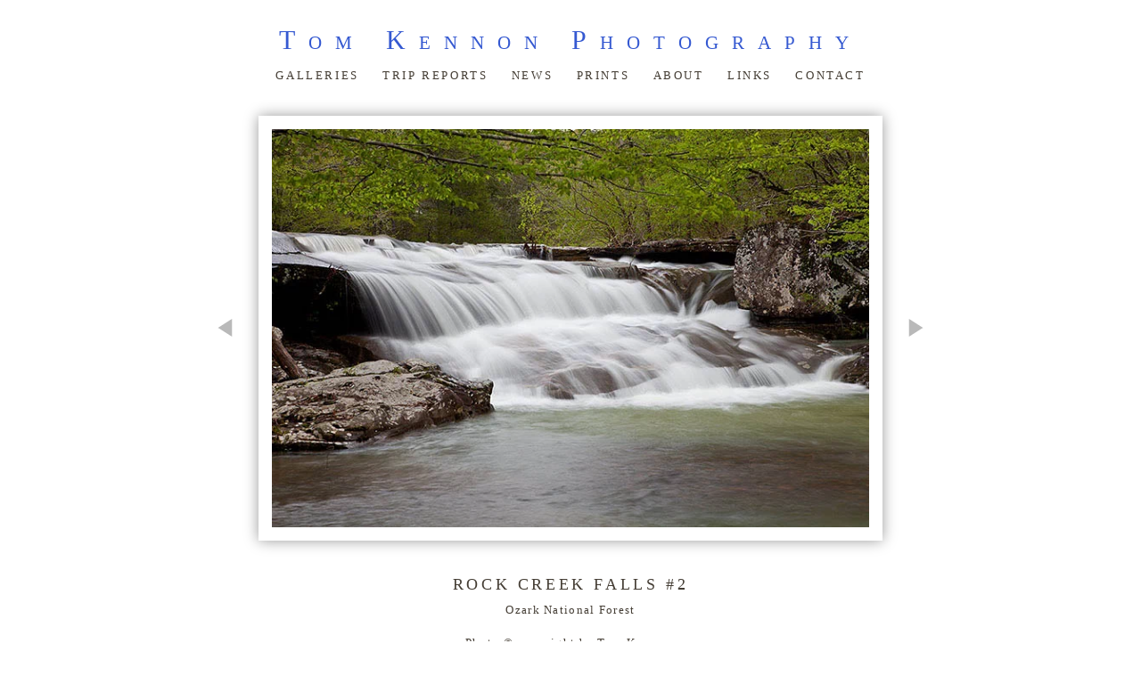

--- FILE ---
content_type: text/html; charset=utf-8
request_url: https://www.tomkennonphotography.com/photo/rock-creek-falls-2/
body_size: 16464
content:
<!DOCTYPE html>
<html lang="en">
<head>
	<script>
		document.documentElement.classList.add('wg_js-loading');
	</script>
	<style>
		#cartNav {
			display: initial;
		}
		.wg_js-loading #cartNav {
			display: none;
		}
	</style>
	<meta charset="UTF-8">
	<!--[if lt IE 9]>
	<script src="https://cdnjs.cloudflare.com/ajax/libs/html5shiv/3.7.3/html5shiv.js"></script>
	<![endif]-->
	<title>Rock Creek Falls #2 | Ozark National Forest | Tom Kennon Photography</title>
	<meta name="description" content="Rock Creek Falls #2 | Ozark National Forest" />
	<meta name="generator" content="WideRange Galleries 5.10.6" />
	<meta name="copyright" content="Tom Kennon" />
	<meta name="viewport" content="initial-scale=1.0, width=device-width" />
	<link rel="home" title="Photography by Tom Kennon" href="https://www.tomkennonphotography.com/" />
	<link rel="canonical" href="https://www.tomkennonphotography.com/photo/rock-creek-falls-2/" />
	<link rel="alternate" type="application/rss+xml" title="Tom Kennon Photography" href="https://www.tomkennonphotography.com/rss.xml" />
	<link rel="image_src" href="https://www.tomkennonphotography.com/images/xl/041611_0111master-copy.jpg" />
	<meta property="og:image" content="https://www.tomkennonphotography.com/images/xl/041611_0111master-copy.jpg" />
	<meta property="og:image:type" content="image/jpeg" />
	<meta property="og:image:width" content="700" />
	<meta property="og:image:height" content="467" />
	<meta property="og:url" content="https://www.tomkennonphotography.com/photo/rock-creek-falls-2/" />
	<meta property="og:title" content="Rock Creek Falls #2 | Ozark National Forest" />
	<meta property="og:description" content="Rock Creek Falls #2 | Ozark National Forest" />
	<meta property="og:site_name" content="Tom Kennon Photography" />
	<meta name="twitter:card" content="summary_large_image" />
	<link rel="preconnect" href="https://www.widerangegalleries.com" crossorigin>
	<script>
		const wg_id = 45;
		const wg_cartStatic = 0;
	</script>
	<script src="https://www.widerangegalleries.com/widerange/5.10.6/js/cartNav.js" defer></script>
	<script src="https://www.widerangegalleries.com/widerange/5.10.6/js/picturefill.min.js"></script>
	<link rel="stylesheet" href="https://www.widerangegalleries.com/widerange/5.10.6/templates/base/css/stylesheet.css" />
	<style>
	html, body {
		height: 100%;
	}
	#pageWrapper {
		display: flex;
		flex-direction: column;
		min-height: 100%;
	}
	#footer {
		margin-top: auto;
		width: 100%;
		clear: both;
		padding: 0;
	}
	#top {
		padding-bottom: 60px;
	}
	body {
		font-family: Georgia, serif;
		font-size: 13px;
		font-size: 1.3rem;
		color: #443d34;
		background-color: #ffffff;
	}
	a:link,
	a:visited,
	.pageNumbers1 a,
	.pageNumbers1 a:link,
	.pageNumbers1 a:visited {
		color: #3559d1;
		text-decoration: none;
	}
	a:hover,
	a:focus,
	.pageNumbers1 a:hover,
	.pageNumbers1 a:focus {
		color: #3559d1;
		text-decoration: underline;
	}
	h1, h2, h3, h4, h5,
	.journalMenuTiled .captionTitle,
	.photoTitle {
		font-family: Georgia, serif;
		color: #443d34;
	}
	h1,
	.photoTitle {
		font-size: 18px;
		font-size: 1.8rem;
		line-height: 1;
		font-weight: normal;
		text-transform: uppercase;
		letter-spacing: .2em;
	}
	h1 a:link, h1 a:visited,
	h2 a:link, h2 a:visited,
	h3 a:link, h3 a:visited {
		color: #3559d1;
		text-decoration: none;
	}
	h1 a:hover, h1 a:focus,
	h2 a:hover, h2 a:focus,
	h3 a:hover, h3 a:focus {
		color: #3559d1;
		text-decoration: underline;
	}
	hr {
		border: 0;
	    height: 1px;
	    background: #CCC;
	}
	.menuItem h2 a:link, .menuItem h2 a:visited,
	.noLinkColor a:link, .noLinkColor a:visited {
		color: #443d34;
	}
	.menuItem h2 a:hover, .menuItem h2 a:focus,
	.noLinkColor a:hover, .noLinkColor a:focus {
		color: #3559d1;
	}
	h2, h3, h4, h5,
	.journalMenuTiled .captionTitle {
		line-height: 1.1;
		font-weight: normal;
		text-transform: uppercase;
		letter-spacing: .2em;
	}
	h2,
	.journalMenuTiled .captionTitle {
		font-size: 15px;
		font-size: 1.5rem;
	}
	h3, h4, h5 {
		font-size: 14px;
		font-size: 1.4rem;
	}
	.parentTitle h2 {
		font-size: 13px;
		font-size: 1.3rem;
	}
	nav, .nav2 {
		color: #443d34;
		font-family: Georgia, serif;
		font-size: 13px;
		font-size: 1.3rem;
		font-weight: normal;
		text-transform: uppercase;
		letter-spacing: .2em;
	}
	nav a:link, nav a:visited,
	.nav2 a:link, .nav2 a:visited {
		color: #443d34;
		text-decoration: none;
	}
	nav a:hover, nav a:focus,
	.nav2 a:hover, .nav2 a:focus {
		color: #3559d1;
		text-decoration: none;
	}
	mark {
		color: #FFFFFF;
		background-color: transparent;
	}
	blockquote {
		background-color: #f0f0f0;
		padding: 20px;
		border-left: 4px solid #CCC;
	}
	blockquote p:last-of-type {
		margin-bottom: 0;
	}
	pre {
		word-wrap: break-word;
		white-space: pre-wrap;
		background-color: #f0f0f0;
		padding: 20px;
	}
	.photoLocation {
		font-family: Georgia, serif;
		font-size: 13px;
		font-size: 1.3rem;
		line-height: 1.2;
		color: #443d34;
	}
	.content figcaption .photoTitle {
		font-size: 14px;
		font-size: 1.4rem;
	}
	.content .image-full figcaption .photoTitle {
		font-size: 15px;
		font-size: 1.5rem;
	}
	.linkedButton {
		background: none !important;
		border: none;
		padding: 0 !important;
		cursor: pointer;
		font-family: Georgia, serif;
		color: #3559d1;
		font-size: 13px !important;
		font-size: 1.3rem !important;
		text-decoration: none;
		font-weight: bold;
	}
	.linkedButton:hover {
		color: #3559d1;
		text-decoration: underline;
	}
	form:has(.linkedButton) {
		display: inline;
	}
	img {
		-webkit-touch-callout: none;
	}
	.img {
		background-color: #ffffff;
		padding: 8px;
		-moz-box-shadow: 0 0 9px rgba(0, 0, 0, 0.40);
		-webkit-box-shadow: 0 0 9px rgba(0, 0, 0, 0.40);
		box-shadow: 0 0 9px rgba(0, 0, 0, 0.40);
	}
	.imgLarge {
		background-color: #ffffff;
		padding: 15px;
		-moz-box-shadow: 0 0 15px rgba(0, 0, 0, 0.40);
		-webkit-box-shadow: 0 0 15px rgba(0, 0, 0, 0.40);
		box-shadow: 0 0 15px rgba(0, 0, 0, 0.40);
	}
	details {
		background-color: #f0f0f0;
	}
	details summary {
		font-family: Georgia, serif;
		color: #3559d1;
	}
	details summary:hover {
		color: #3559d1;
	}
	nav ul, .nav2 ul {
		margin: 0;
		padding: 0;
		list-style-type: none;
	}
	nav ul li, .nav2 ul li {
		display: inline;
	}
	nav ul li a, .nav2 ul li a {
		text-decoration: none;
		padding: 0 0.5em;
		white-space: nowrap;
	}
	nav ul ul, .nav2 ul ul {
		display: none;
	}
	nav {
		text-align: center;
	}
	p,
	hr,
	.cartInfo,
	.cartTable,
	.contactMessage,
	.content,
	.contentPhoto,
	.copyright,
	.galNavShell,
	.image-full figcaption,
	.link,
	.menu,
	.journalPage,
	.nav2,
	.newsTable,
	.pageContainer,
	.pageInner-prints,
	.pageNav,
	.pageNav1,
	.pageNumbers,
	.pageNumbers1,
	.photoActions,
	.photoCaption,
	.photoGals,
	.photoLocation,
	.photoRelated,
	.price,
	.prints,
	.relatedGals,
	.searchBkg,
	.subtitle,
	.tagline,
	.thumbs,
	.welcome,
	.wg-comments,
	.main h1,
	.main h2,
	.main h3,
	.main h4,
	.main h5,
	.main h6,
	.parentTitle h2,
	.googleSearch {
		max-width: 800px;
	}
	p,
	hr,
	.cartInfo,
	.cartTable,
	.contactForm,
	.contactMessage,
	.content,
	.contentPhoto,
	.copyright,
	.galNavShell,
	.image-full figcaption,
	.link,
	.menu,
	.journalPage,
	.nav2,
	.newsTable,
	.pageContainer,
	.pageInner-prints,
	.pageNav,
	.pageNav1,
	.pageNumbers,
	.pageNumbers1,
	.photoActions,
	.photoCaption,
	.photoGals,
	.photoLocation,
	.photoRelated,
	.price,
	.prints,
	.relatedGals,
	.searchBkg,
	.subtitle,
	.tagline,
	.thumbs,
	.welcome,
	.wg-comments,
	.main h1,
	.main h2,
	.main h3,
	.main h4,
	.parentTitle h2,
	.googleSearch {
		margin-left: auto;
		margin-right: auto;
	}
	.agreement,
	.image-resized,
	.payBkg,
	.payButtons {
		margin-left: auto;
		margin-right: auto;
	}
	#logo,
	footer,
	.cartInfo,
	.categoriesMenu,
	.embed-content,
	.image-full figcaption,
	.newsLatest,
	.pageInner-cart,
	.pageInner-contact,
	.pageInner-search,
	.pageNav,
	.pageNav1,
	.pageTitle,
	.payCards,
	.photoActions,
	.photoCaption,
	.photoGals,
	.photoLocation,
	.photoNavText,
	.photoRelated,
	.photoTitle,
	.price,
	.price h3,
	.pageInner-product .price h3,
	.prints,
	.printsLink,
	.galleryParagraph .printsLink,
	.pageInner-prints,
	.pageInner-prints p,
	.pageInner-prints h2,
	.parentTitle h2,
	.printsOnPhotoPage h3,
	.relatedGals,
	.siteTitle,
	.subgallery h1,
	.subtitle,
	.tagline,
	.thumbText,
	.thumbText p {
		text-align: center;
	}
	.content h1,
	.content h2,
	.content h3,
	.content h4,
	.content h5,
	.content h6,
	.parentTitle h2,
	.photoLocation {
		text-align: center;
	}
	.printsInfo,
	.printsInfo .content p {
		text-align: left;
	}
	.linkCat,
	.link,
	.welcome,
	.welcome content p {
		text-align: center;
	}
	.image-full,
	.image-full img {
	    display: block;
	    max-width: calc(100vw - 40px);
	    margin-left: 50%;
	    -webkit-transform: translateX(-50%);
	    -moz-transform: translateX(-50%);
	    -ms-transform: translateX(-50%);
	    -o-transform: translateX(-50%);
	    transform: translateX(-50%);
	}
	.photoCell img {
		width: 700px;
		max-width: 100%;
	}
	@media screen and (max-height: 390px) {
		.photoCell img {
			--minHeight: 350px;
			width: calc(var(--minHeight) * 1.4989293361884);
		}
	}
	@media screen and (min-height: 390px) and (max-height: 507px) {
		.photoCell img {
			--imgHeight: calc(100vh - 40px);
			width: calc(var(--imgHeight) * 1.4989293361884);
		}
	}
	@media (-webkit-min-device-pixel-ratio: 1.5), (min-resolution: 144dpi) {
		@media screen and (max-height: 390px) {
			.photoCell img {
				--minRetinaHeight: 350px;
				width: calc(var(--minRetinaHeight) * 1.4989293361884);
			}
		}
		@media screen and (min-height: 390px) and (max-height: 391px) {
			.photoCell img {
				--retinaHeight: calc(100vh - 40px);
				width: calc(var(--retinaHeight) * 1.4989293361884);
			}
		}
		@media screen and (min-height: 391px) {
			.photoCell img {
				width: 525px;
			}
		}
	}
	.photoShell {
		margin-left: -20px;
		margin-right: -20px;
	}
	.photo1 {
		display: flex;
		flex-direction: row;
		justify-content: center;
		align-items: center;
	}
	.photoNav-left,
	.photoNav-right {
		max-width: 6%;
	}
	.photoNav-left img,
	.photoNav-right img {
		max-width: 100%;
		height: auto !important;
	}
	.printsCategory {
		max-width: 550px;
		margin-top: 32px;
		padding: 25px;
		display: block;
		clear: both;
		text-align: left;
		background-color: #f0f0f0;
		margin-left: auto;
		margin-right: auto;
	}
	.printsCategory h3,
	.printsInfo h3 {
		padding: 0;
		margin: 0 0 12px 0;
	}
	.printsCategory h3,
	.printsCategory p,
	.printsCategory .price {
		text-align: left;
	}
	.printsInfo p {
		text-align: center;
	}
	.printsCategory img {
		margin-bottom: 12px;
	}
	@media (min-width: 500px) {
		.printsCategory img {
			max-width: 50%;
			margin: 4px 16px 12px 0;
			float: left;
		}
	}
	.imgNoBorder {
		-moz-box-shadow: 0 0 10px rgba(0, 0, 0, 0.25);
		-webkit-box-shadow: 0 0 10px rgba(0, 0, 0, 0.25);
		box-shadow: 0 0 10px rgba(0, 0, 0, 0.25);
	}
	.printsInfo {
		max-width: 550px;
		margin-top: 30px;
		margin-left: auto;
		margin-right: auto;
	}
	.printThumb {
		margin-top: 24px;
		margin-bottom: 36px;
	}
	</style>
	<link rel="stylesheet" href="https://www.widerangegalleries.com/widerange/users/tom/templates/base/css/stylesheet.css" />
	<!--[if lte IE 7 ]>
  		<link rel="stylesheet" href="https://www.widerangegalleries.com/widerange/5.10.6/css/stylesheet-ie.css" />
	<![endif]-->
	<!--[if lt IE 11]>
		<style>
			.faderGradient { display: none; }
		</style>
	<![endif]-->
    <link rel="stylesheet" href="https://www.widerangegalleries.com/widerange/5.10.6/js/photoswipe_5.4.4/photoswipe.css">
    <style>
        .pswp__bg {
            background: #ffffff;
        }
        .pswp__button--arrow {
            width: 150px;
            height: 250px;
            margin-top: -125px;
        }
        .pswp__button--arrow .pswp__icn {
            width: 24px;
            height: 24px;
            margin-top: -12px;
            background-color: rgba(0, 0, 0, 0.25);
            border-radius: 4px;
        }
        .pswp__button--close,
        .pswp__button--cart-button,
        .pswp__button--autoplay-button {
            margin-right: 0;
        }
        .pswp__button--close .pswp__icn,
        .pswp__button--cart-button .pswp__icn,
        .pswp__button--autoplay-button .pswp__icn {
            width: 24px;
            height: 24px;
            top: 3px;
        }
        .pswp__top-bar {
            height: 30px;
            background-color: rgba(0, 0, 0, 0.15);
        }
        .pswp__counter {
            margin: 0 0 0 20px;
            text-shadow: none;
        }
        .pswp__preloader {
            margin: -15px auto 0 20px;
            text-shadow: none;
        }
        .pswp__custom-caption {
            height: 40px;
            font-size: 15px;
            text-align: center;
            position: absolute;
            left: 0;
            bottom: 0;
            width: 100%;
            background-color: rgba(0, 0, 0, 0.15);
            padding: 8px 8px;
        }
        .hidden-caption-content {
            display: none;
        }
        .imgBegin {
            opacity: 0;
        }
        .imgFadeIn {
            opacity: 1;
            transition: opacity 0.2s ease-in;
        }
        .imgFadeOut {
            opacity: 0;
            transition: opacity 0.2s ease-in;
        }
        .hide {
            display: none;
        }
        .pswp--custom-icon-colors {
            --pswp-icon-color: #000;
            --pswp-icon-color-secondary: #222;
        }
        .pswp__top-bar {
            background-color: rgba(0, 0, 0, 0.05);
        }
        .pswp__custom-caption {
            background-color: rgba(0, 0, 0, 0.05);
        }
        .pswp__button--arrow .pswp__icn {
            background-color: rgba(255, 255, 255, 0.5);
        }
    </style>
    <script type="module">
        import PhotoSwipeLightbox from "https://www.widerangegalleries.com/widerange/5.10.6/js/photoswipe_5.4.4/photoswipe-lightbox.esm.min.js";
        const fullscreenAPI = getFullscreenAPI();
        const pswpContainer = getContainer();
        const is_iPhone = /iPhone/.test(navigator.userAgent);

        function getFullscreenPromise() {
          return new Promise((resolve) => {
            if (!fullscreenAPI || is_iPhone) {
              // Fullscreen not supported — show PhotoSwipe normally
              pswpContainer.style.display = 'block';
              resolve();
              return;
            }
            if (fullscreenAPI.isFullscreen()) {
              resolve();
              return;
            }
            document.addEventListener(fullscreenAPI.change, (event) => {
              pswpContainer.style.display = 'block';
              setTimeout(function() {
                resolve();
              }, 300);
            }, { once: true });
            fullscreenAPI.request(pswpContainer);
          });
        }
        const leftArrowSVGString = '<svg aria-hidden="true" class="pswp__icn" width="24" height="24" xmlns="http://www.w3.org/2000/svg" fill="currentColor" color="#000"><path fill-rule="evenodd" d="M10.78 19.03a.75.75 0 0 1-1.06 0l-6.25-6.25a.75.75 0 0 1 0-1.06l6.25-6.25a.75.75 0 1 1 1.06 1.06L5.81 11.5h14.44a.75.75 0 0 1 0 1.5H5.81l4.97 4.97a.75.75 0 0 1 0 1.06z"/></svg>';
        const closeSVG = '<svg aria-hidden="true" class="pswp__icn"  width="24" height="24" xmlns="http://www.w3.org/2000/svg" fill="currentColor" color="#000"><path d="M0 0h24v24H0z" fill="none"/><path d="M19 6.41 17.59 5 12 10.59 6.41 5 5 6.41 10.59 12 5 17.59 6.41 19 12 13.41 17.59 19 19 17.59 13.41 12z"/></svg>';
        const cartSVG = '<svg aria-hidden="true" class="pswp__icn" viewBox="-3 -3 30 30" width="24" height="24" xmlns="http://www.w3.org/2000/svg" fill="currentColor" color="#000"><path d="M0 0h24v24H0z" fill="none"/><path d="M7 18c-1.1 0-1.99.9-1.99 2S5.9 22 7 22s2-.9 2-2-.9-2-2-2zM1 2v2h2l3.6 7.59-1.35 2.45c-.16.28-.25.61-.25.96 0 1.1.9 2 2 2h12v-2H7.42c-.14 0-.25-.11-.25-.25l.03-.12.9-1.63h7.45c.75 0 1.41-.41 1.75-1.03l3.58-6.49A1.003 1.003 0 0 0 20 4H5.21l-.94-2H1zm16 16c-1.1 0-1.99.9-1.99 2s.89 2 1.99 2 2-.9 2-2-.9-2-2-2z"/></svg>';
        const autoplaySVG = '<svg aria-hidden="true" class="pswp__icn" width="24" height="24" xmlns="http://www.w3.org/2000/svg" fill="currentColor" color="#000"><use xlink:href="#pswp__icn-pause"/><use xlink:href="#pswp__icn-play"/><path d="M6 19h4V5H6v14zm8-14v14h4V5h-4z" id="pswp__icn-pause" style="display: none;"/><path d="M8 5v14l11-7z" id="pswp__icn-play" style="display: inline;"/></svg>';
        const options = {
            openPromise: getFullscreenPromise,
            appendToEl: fullscreenAPI ? pswpContainer : document.body,
            showAnimationDuration: 0,
            hideAnimationDuration: 0,
            preloadFirstSlide: true,
            dataSource: [
                { src: "https://www.tomkennonphotography.com/images/xl/190427_0018-2_1.jpg", width: "1200", height: "859", alt: "Spring Green", caption: "Spring Green | Lick Creek, Ozark Nationl Forrest", url: "https://www.tomkennonphotography.com/photo/spring-green/?gallery=arkansas" },
                { src: "https://www.tomkennonphotography.com/images/xl/151025_0116crop.jpg", width: "700", height: "364", alt: "Fall in the Ozarks", caption: "Fall in the Ozarks | Haw Creek", url: "https://www.tomkennonphotography.com/photo/fall-in-the-ouachitas-3/?gallery=arkansas" },
                { src: "https://www.tomkennonphotography.com/images/xl/041914_0519.jpg", width: "700", height: "467", alt: "Spring Dogwoods", caption: "Spring Dogwoods | Mountain Harbor", url: "https://www.tomkennonphotography.com/photo/spring-dogwoods/?gallery=arkansas" },
                { src: "https://www.tomkennonphotography.com/images/xl/111313_0427.jpg", width: "700", height: "467", alt: "Fall in the Ouachitas", caption: "Fall in the Ouachitas | Mountain Harbor", url: "https://www.tomkennonphotography.com/photo/fall-in-the-ouachitas/?gallery=arkansas" },
                { src: "https://www.tomkennonphotography.com/images/xl/110413_0362crop.jpg", width: "700", height: "551", alt: "Collier spring", caption: "Collier spring | Ouachita National Forest", url: "https://www.tomkennonphotography.com/photo/collier-spring/?gallery=arkansas" },
                { src: "https://www.tomkennonphotography.com/images/xl/102613_0060master.jpg", width: "700", height: "467", alt: "Richland Creek ", caption: "Richland Creek  | Ozark National Forrest", url: "https://www.tomkennonphotography.com/photo/richland-creek-5/?gallery=arkansas" },
                { src: "https://www.tomkennonphotography.com/images/xl/focus-stack-4.jpg", width: "700", height: "460", alt: "Ozark Wake Robin", caption: "Ozark Wake Robin | Lost Valley, Buffalo National River", url: "https://www.tomkennonphotography.com/photo/ozark-wake-robin/?gallery=arkansas" },
                { src: "https://www.tomkennonphotography.com/images/xl/041213_0258master.jpg", width: "700", height: "436", alt: "Dutchman Britches", caption: "Dutchman Britches | Buffalo National River, Jasper, Arkansas", url: "https://www.tomkennonphotography.com/photo/dutchman-britches/?gallery=arkansas" },
                { src: "https://www.tomkennonphotography.com/images/xl/031013_0098master.jpg", width: "700", height: "467", alt: "Twin Falls and Moss", caption: "Twin Falls and Moss | Ozark National Forrest", url: "https://www.tomkennonphotography.com/photo/twin-falls-and-moss/?gallery=arkansas" },
                { src: "https://www.tomkennonphotography.com/images/xl/031013_0092master.jpg", width: "700", height: "467", alt: "Late Winter Stream", caption: "Late Winter Stream | Ozark National Forrest", url: "https://www.tomkennonphotography.com/photo/late-winter-stream/?gallery=arkansas" },
                { src: "https://www.tomkennonphotography.com/images/xl/031013_0053master.jpg", width: "700", height: "467", alt: "Behind the Watefall", caption: "Behind the Watefall | Ozark National Forrest", url: "https://www.tomkennonphotography.com/photo/behind-the-waterfall/?gallery=arkansas" },
                { src: "https://www.tomkennonphotography.com/images/xl/122212_0035.jpg", width: "700", height: "436", alt: "Stars at Buzzard Roost Arch", caption: "Stars at Buzzard Roost Arch | Ozark National Forrest", url: "https://www.tomkennonphotography.com/photo/stars-at-buzzard-roost-arch/?gallery=arkansas" },
                { src: "https://www.tomkennonphotography.com/images/xl/122212_0121_2_3_4_5_tonemapped_01.jpg", width: "700", height: "467", alt: "Buzzard Roost Arch", caption: "Buzzard Roost Arch | Ozark National Forrest", url: "https://www.tomkennonphotography.com/photo/buzzard-roost-arch/?gallery=arkansas" },
                { src: "https://www.tomkennonphotography.com/images/xl/101512_0006master.jpg", width: "700", height: "643", alt: "Fall Colors wrap around a tree", caption: "Fall Colors wrap around a tree | Fort Smith, Arkansas", url: "https://www.tomkennonphotography.com/photo/fall-colors-wrap-around-a-tree/?gallery=arkansas" },
                { src: "https://www.tomkennonphotography.com/images/xl/101912_0003master.jpg", width: "700", height: "468", alt: "Rocks and Fall Colors ", caption: "Rocks and Fall Colors  | Richland Creek, Ozark National Forest", url: "https://www.tomkennonphotography.com/photo/rocks-and-fall-colors/?gallery=arkansas" },
                { src: "https://www.tomkennonphotography.com/images/xl/101912_0024master.jpg", width: "700", height: "467", alt: "Fall on Richland Creek", caption: "Fall on Richland Creek | Richland Creek, Ozark National Forest", url: "https://www.tomkennonphotography.com/photo/fall-on-richland-creek/?gallery=arkansas" },
                { src: "https://www.tomkennonphotography.com/images/xl/101912_0048master.jpg", width: "700", height: "467", alt: "Reflections and Rocks on Richland Creek", caption: "Reflections and Rocks on Richland Creek | Richland Creek, Ozark National Forest", url: "https://www.tomkennonphotography.com/photo/reflections-and-rocks-on-richland-creek/?gallery=arkansas" },
                { src: "https://www.tomkennonphotography.com/images/xl/101912_0243crop1.jpg", width: "700", height: "435", alt: "Maple Leaves and reflections", caption: "Maple Leaves and reflections | Little Mulberry River", url: "https://www.tomkennonphotography.com/photo/maple-leaves-and-reflections/?gallery=arkansas" },
                { src: "https://www.tomkennonphotography.com/images/xl/102112_0015master.jpg", width: "700", height: "467", alt: "Fall at Ham&#039;s Ford Mulberry River", caption: "Fall at Ham&#039;s Ford Mulberry River | Mulberry River", url: "https://www.tomkennonphotography.com/photo/fall-at-hams-ford-mulberry-river/?gallery=arkansas" },
                { src: "https://www.tomkennonphotography.com/images/xl/102112_0049.jpg", width: "700", height: "467", alt: "Leaves hang over the Mulberry River", caption: "Leaves hang over the Mulberry River | Mulberry River", url: "https://www.tomkennonphotography.com/photo/leaves-hang-over-the-mulberry-river/?gallery=arkansas" },
                { src: "https://www.tomkennonphotography.com/images/xl/102512_0020master.jpg", width: "700", height: "467", alt: "Fall colors Lee Creek", caption: "Fall colors Lee Creek | Lee Creek, Arkansas", url: "https://www.tomkennonphotography.com/photo/fall-colors-lee-creek/?gallery=arkansas" },
                { src: "https://www.tomkennonphotography.com/images/xl/102712_0253crop.jpg", width: "700", height: "438", alt: "Reflections Buffalo National River", caption: "Reflections Buffalo National River | Buffalo National River, ", url: "https://www.tomkennonphotography.com/photo/reflections-buffalo-national-river/?gallery=arkansas" },
                { src: "https://www.tomkennonphotography.com/images/xl/102512_0050master.jpg", width: "700", height: "467", alt: "Fall Leaves ", caption: "Fall Leaves  | Devil&#039;s Den State Park", url: "https://www.tomkennonphotography.com/photo/fall-leaves-2/?gallery=arkansas" },
                { src: "https://www.tomkennonphotography.com/images/xl/102712_0019master_01.jpg", width: "700", height: "467", alt: "Stars from Hedge&#039;s Pour-off", caption: "Stars from Hedge&#039;s Pour-off | Buffalo National River, ", url: "https://www.tomkennonphotography.com/photo/stars-from-hedges-pour-off/?gallery=arkansas" },
                { src: "https://www.tomkennonphotography.com/images/xl/102712_0182_3_4_5_tonemapped_01.jpg", width: "700", height: "467", alt: "Sunrise from Hedge&#039;s Pour-off", caption: "Sunrise from Hedge&#039;s Pour-off | Buffalo National River, ", url: "https://www.tomkennonphotography.com/photo/sunrise-from-hedges-pour-off/?gallery=arkansas" },
                { src: "https://www.tomkennonphotography.com/images/xl/062412_0003 master.jpg", width: "700", height: "467", alt: "Field of Blazing Star", caption: "Field of Blazing Star | Fort Smith, Arkansas", url: "https://www.tomkennonphotography.com/photo/field-of-blazing-star/?gallery=arkansas" },
                { src: "https://www.tomkennonphotography.com/images/xl/051212_0012.jpg", width: "700", height: "467", alt: "Collins Creek", caption: "Collins Creek | Near Heber Springs Arkansas", url: "https://www.tomkennonphotography.com/photo/collins-creek/?gallery=arkansas" },
                { src: "https://www.tomkennonphotography.com/images/xl/041412_0400-master-crop.jpg", width: "700", height: "478", alt: "Lady Slipper", caption: "Lady Slipper | Ozark National Forest", url: "https://www.tomkennonphotography.com/photo/lady-slipper/?gallery=arkansas" },
                { src: "https://www.tomkennonphotography.com/images/xl/011812_0026master.jpg", width: "700", height: "467", alt: "Winter Sunset", caption: "Winter Sunset | Cedarville, AR ", url: "https://www.tomkennonphotography.com/photo/winter-sunset/?gallery=arkansas" },
                { src: "https://www.tomkennonphotography.com/images/xl/011812_0015master.jpg", width: "700", height: "467", alt: "Winter Cascade ", caption: "Winter Cascade  | Cedarville, AR ", url: "https://www.tomkennonphotography.com/photo/winter-cascade/?gallery=arkansas" },
                { src: "https://www.tomkennonphotography.com/images/xl/120411-0126_7_8_tonemapped.jpg", width: "700", height: "466", alt: "The Glory Hole #2", caption: "The Glory Hole #2 | Ozark National Forest", url: "https://www.tomkennonphotography.com/photo/the-glory-hole-2/?gallery=arkansas" },
                { src: "https://www.tomkennonphotography.com/images/xl/120411-0123master.jpg", width: "700", height: "467", alt: "The Glory Hole", caption: "The Glory Hole | Ozark National Forest", url: "https://www.tomkennonphotography.com/photo/the-glory-hole/?gallery=arkansas" },
                { src: "https://www.tomkennonphotography.com/images/xl/120311-0040-master.jpg", width: "700", height: "467", alt: "King&#039;s River Falls", caption: "King&#039;s River Falls | King&#039;s River, Arkansas", url: "https://www.tomkennonphotography.com/photo/kings-river-falls/?gallery=arkansas" },
                { src: "https://www.tomkennonphotography.com/images/xl/111211_0025-master.jpg", width: "720", height: "480", alt: "Rock Detail ", caption: "Rock Detail  | Cossatot River, Arkansas", url: "https://www.tomkennonphotography.com/photo/rock-detail/?gallery=arkansas" },
                { src: "https://www.tomkennonphotography.com/images/xl/111211_0022-master.jpg", width: "700", height: "467", alt: "Fall Leaves Cossatot River", caption: "Fall Leaves Cossatot River | Cossatot River, Arkansas", url: "https://www.tomkennonphotography.com/photo/fall-leaves-cossatot-river/?gallery=arkansas" },
                { src: "https://www.tomkennonphotography.com/images/xl/111211_0017-master.jpg", width: "700", height: "467", alt: "Fall Leaves", caption: "Fall Leaves | Cossatot River, Arkansas", url: "https://www.tomkennonphotography.com/photo/fall-leaves/?gallery=arkansas" },
                { src: "https://www.tomkennonphotography.com/images/xl/111211_0011-master.jpg", width: "700", height: "467", alt: "Fall on the Cossatot River", caption: "Fall on the Cossatot River | Cossatot River, Arkansas", url: "https://www.tomkennonphotography.com/photo/fall-on-the-cossatot-river/?gallery=arkansas" },
                { src: "https://www.tomkennonphotography.com/images/xl/102711_0039-master.jpg", width: "700", height: "467", alt: "Fall Trees from above", caption: "Fall Trees from above | Ozark National Forest", url: "https://www.tomkennonphotography.com/photo/fall-trees-from-above/?gallery=arkansas" },
                { src: "https://www.tomkennonphotography.com/images/xl/102711_0035-master-2.jpg", width: "700", height: "467", alt: "Fall in the Ozarks", caption: "Fall in the Ozarks | Ozark National Forest", url: "https://www.tomkennonphotography.com/photo/fall-in-the-ozarks/?gallery=arkansas" },
                { src: "https://www.tomkennonphotography.com/images/xl/052111_0161-master-copy.jpg", width: "700", height: "467", alt: "Behind Bingham Hollow Falls", caption: "Behind Bingham Hollow Falls | Ozark National Forest", url: "https://www.tomkennonphotography.com/photo/behind-bingham-hollow-falls/?gallery=arkansas" },
                { src: "https://www.tomkennonphotography.com/images/xl/052111_0156-master-copy.jpg", width: "700", height: "467", alt: "Bingham Hollow Falls", caption: "Bingham Hollow Falls | Ozark National Forest", url: "https://www.tomkennonphotography.com/photo/bingham-hollow-falls/?gallery=arkansas" },
                { src: "https://www.tomkennonphotography.com/images/xl/041711_0042-master-blend-copy.jpg", width: "700", height: "467", alt: "Sunrise along Highway 7 Near Jasper, AR", caption: "Sunrise along Highway 7 Near Jasper, AR | Jasper, AR", url: "https://www.tomkennonphotography.com/photo/sunrise-along-highway-7-near-jasper-ar/?gallery=arkansas" },
                { src: "https://www.tomkennonphotography.com/images/xl/041611_0187-master-copy.jpg", width: "700", height: "467", alt: "Falling Water Creek", caption: "Falling Water Creek | Ozark National Forest", url: "https://www.tomkennonphotography.com/photo/falling-water-creek/?gallery=arkansas" },
                { src: "https://www.tomkennonphotography.com/images/xl/041611_0155-master.jpg", width: "700", height: "467", alt: "Cascade along Rock Creek", caption: "Cascade along Rock Creek | Ozark National Forest", url: "https://www.tomkennonphotography.com/photo/cascade-along-rock-creek/?gallery=arkansas" },
                { src: "https://www.tomkennonphotography.com/images/xl/041611_0111master-copy.jpg", width: "700", height: "467", alt: "Rock Creek Falls #2", caption: "Rock Creek Falls #2 | Ozark National Forest", url: "https://www.tomkennonphotography.com/photo/rock-creek-falls-2/?gallery=arkansas" },
                { src: "https://www.tomkennonphotography.com/images/xl/041611_0102master.jpg", width: "700", height: "467", alt: "Rock Creek Falls", caption: "Rock Creek Falls | Ozark National Forest", url: "https://www.tomkennonphotography.com/photo/rock-creek-falls/?gallery=arkansas" },
                { src: "https://www.tomkennonphotography.com/images/xl/041511_0361-master.jpg", width: "700", height: "467", alt: "Bowers Hollow Falls", caption: "Bowers Hollow Falls | Buffalo National River, Jasper, Arkansas", url: "https://www.tomkennonphotography.com/photo/bowers-hollow-falls/?gallery=arkansas" },
                { src: "https://www.tomkennonphotography.com/images/xl/061810_0056mastercrop2.jpg", width: "700", height: "446", alt: "Sunset from Mount Magazine", caption: "Sunset from Mount Magazine | Mount Magazine State Park, Arkansas", url: "https://www.tomkennonphotography.com/photo/sunset-from-mount-magazine/?gallery=arkansas" },
                { src: "https://www.tomkennonphotography.com/images/xl/111310_0317-master.jpg", width: "700", height: "467", alt: "Robe Bayou  ", caption: "Robe Bayou   | Robe Bayou and Canoe Trail, Brinkley Arkansas", url: "https://www.tomkennonphotography.com/photo/robe-bayou-2/?gallery=arkansas" },
                { src: "https://www.tomkennonphotography.com/images/xl/111310_0303-master.jpg", width: "700", height: "467", alt: "Hickson Lake, Robe Bayou", caption: "Hickson Lake, Robe Bayou | Robe Bayou and Canoe Trail, Brinkley Arkansas", url: "https://www.tomkennonphotography.com/photo/hickson-lake-robe-bayou/?gallery=arkansas" },
                { src: "https://www.tomkennonphotography.com/images/xl/111310_0249-master.jpg", width: "700", height: "467", alt: "Robe Bayou", caption: "Robe Bayou | Robe Bayou and Canoe Trail, Brinkley Arkansas", url: "https://www.tomkennonphotography.com/photo/robe-bayou/?gallery=arkansas" },
                { src: "https://www.tomkennonphotography.com/images/xl/110310_0279-master.jpg", width: "700", height: "467", alt: "Cameron Bluff at Mount Magazine", caption: "Cameron Bluff at Mount Magazine | Mount Magazine State Park, Arkansas", url: "https://www.tomkennonphotography.com/photo/cameron-bluff-at-mount-magazine-2/?gallery=arkansas" },
                { src: "https://www.tomkennonphotography.com/images/xl/110310_0187master.jpg", width: "700", height: "467", alt: "Reflections at Cove Lake", caption: "Reflections at Cove Lake | Cove Lake, Ozark National Forest", url: "https://www.tomkennonphotography.com/photo/reflections-at-cove-lake/?gallery=arkansas" },
                { src: "https://www.tomkennonphotography.com/images/xl/110710_0073-master.jpg", width: "700", height: "467", alt: "Blanket of Color at Mount Magazine ", caption: "Blanket of Color at Mount Magazine  | Mount Magazine State Park, Arkansas", url: "https://www.tomkennonphotography.com/photo/blanket-of-color-at-mount-magazine/?gallery=arkansas" },
                { src: "https://www.tomkennonphotography.com/images/xl/110710_0051-master.jpg", width: "700", height: "467", alt: "Cameron Bluff at Mount Magazine", caption: "Cameron Bluff at Mount Magazine | Mount Magazine State Park, Arkansas", url: "https://www.tomkennonphotography.com/photo/cameron-bluff-at-mount-magazine/?gallery=arkansas" },
                { src: "https://www.tomkennonphotography.com/images/xl/103110_0147master.jpg", width: "700", height: "467", alt: "Rock Bluff at Home Valley Bluff", caption: "Rock Bluff at Home Valley Bluff | Ozark National Forest", url: "https://www.tomkennonphotography.com/photo/rock-bluff-at-home-valley-bluff/?gallery=arkansas" },
                { src: "https://www.tomkennonphotography.com/images/xl/103110_0047_6_5_tonemapped.jpg", width: "700", height: "466", alt: "Tea Table Rocks at Home Valley Bluff", caption: "Tea Table Rocks at Home Valley Bluff | Ozark National Forest", url: "https://www.tomkennonphotography.com/photo/tea-table-rocks-at-home-valley-bluff-2/?gallery=arkansas" },
                { src: "https://www.tomkennonphotography.com/images/xl/102510_0191-master.jpg", width: "700", height: "467", alt: "Back lit trees along Richland Creek", caption: "Back lit trees along Richland Creek | Richland Creek, Ozark National Forest", url: "https://www.tomkennonphotography.com/photo/back-lit-trees-along-richland-creek/?gallery=arkansas" },
                { src: "https://www.tomkennonphotography.com/images/xl/102510_0114master.jpg", width: "700", height: "467", alt: "Fall Richland Creek", caption: "Fall Richland Creek | Richland Creek, Ozark National Forest", url: "https://www.tomkennonphotography.com/photo/fall-richland-creek/?gallery=arkansas" },
                { src: "https://www.tomkennonphotography.com/images/xl/102510_0072master.jpg", width: "700", height: "467", alt: "Fall colors Richland Creek", caption: "Fall colors Richland Creek | Richland Creek, Ozark National Forest", url: "https://www.tomkennonphotography.com/photo/fall-colors-richland-creek/?gallery=arkansas" },
                { src: "https://www.tomkennonphotography.com/images/xl/102510_0024master.jpg", width: "700", height: "467", alt: "Richland Creek ", caption: "Richland Creek  | Richland Creek, Ozark National Forest", url: "https://www.tomkennonphotography.com/photo/richland-creek-2/?gallery=arkansas" },
                { src: "https://www.tomkennonphotography.com/images/xl/052310_0936-master-HDR.jpg", width: "700", height: "466", alt: "Tea Table Rocks at Home Valley Bluff", caption: "Tea Table Rocks at Home Valley Bluff | Nail, Arkansas", url: "https://www.tomkennonphotography.com/photo/tea-table-rocks-at-home-valley-bluff/?gallery=arkansas" },
                { src: "https://www.tomkennonphotography.com/images/xl/052210_0357master.jpg", width: "700", height: "467", alt: "Falling Water Falls from stream level", caption: "Falling Water Falls from stream level | Falling Water Creek, Ozark National Forest", url: "https://www.tomkennonphotography.com/photo/falling-water-falls-from-stream-level/?gallery=arkansas" },
                { src: "https://www.tomkennonphotography.com/images/xl/052210_0337master.jpg", width: "700", height: "467", alt: "Falling Water Falls framed by green ", caption: "Falling Water Falls framed by green  | Falling Water Creek, Ozark National Forest", url: "https://www.tomkennonphotography.com/photo/falling-water-falls-framed-by-green/?gallery=arkansas" },
                { src: "https://www.tomkennonphotography.com/images/xl/052210_0157master.jpg", width: "700", height: "467", alt: "Six Finger Falls framed by spring trees", caption: "Six Finger Falls framed by spring trees | Falling Water Creek, Ozark National Fores", url: "https://www.tomkennonphotography.com/photo/six-finger-falls-framed-by-spring-trees/?gallery=arkansas" },
                { src: "https://www.tomkennonphotography.com/images/xl/052210_0049master.jpg", width: "700", height: "467", alt: "Covered Bridge near Ponca", caption: "Covered Bridge near Ponca | Ponca, Arkansas", url: "https://www.tomkennonphotography.com/photo/covered-bridge-near-ponca/?gallery=arkansas" },
                { src: "https://www.tomkennonphotography.com/images/xl/052010_0607website.jpg", width: "700", height: "496", alt: "Liles Falls", caption: "Liles Falls | Buffalo National River, Jasper, Arkansas", url: "https://www.tomkennonphotography.com/photo/liles-falls/?gallery=arkansas" },
                { src: "https://www.tomkennonphotography.com/images/xl/052110_0543master for web.jpg", width: "700", height: "467", alt: "Compton Falls", caption: "Compton Falls | Upper Buffalo Wilderness, Ozark National Forest", url: "https://www.tomkennonphotography.com/photo/compton-falls/?gallery=arkansas" },
                { src: "https://www.tomkennonphotography.com/images/xl/051510_0084 helicon crop.jpg", width: "700", height: "433", alt: "Wild Azalea", caption: "Wild Azalea | Ozark National Forest", url: "https://www.tomkennonphotography.com/photo/wild-azalea/?gallery=arkansas" },
                { src: "https://www.tomkennonphotography.com/images/xl/042310_0007master.jpg", width: "700", height: "467", alt: "Cascade on the Mulberry River", caption: "Cascade on the Mulberry River | Ozark National Forest", url: "https://www.tomkennonphotography.com/photo/cascade-on-the-mulberry-river/?gallery=arkansas" },
                { src: "https://www.tomkennonphotography.com/images/xl/042310_0020master.jpg", width: "700", height: "467", alt: "Mulberry River ", caption: "Mulberry River  | Ozark National Forest", url: "https://www.tomkennonphotography.com/photo/mulberry-river/?gallery=arkansas" },
                { src: "https://www.tomkennonphotography.com/images/xl/042510_0057pano cs5.jpg", width: "700", height: "372", alt: "Fog on Mount Magazine", caption: "Fog on Mount Magazine | Mount Magazine State Park, Arkansas", url: "https://www.tomkennonphotography.com/photo/fog-on-mount-magazine/?gallery=arkansas" },
                { src: "https://www.tomkennonphotography.com/images/xl/040710_0015acr master.jpg", width: "700", height: "467", alt: "Early Spring Haw Creek Falls", caption: "Early Spring Haw Creek Falls | Ozark National Forest", url: "https://www.tomkennonphotography.com/photo/early-spring-haw-creek-falls/?gallery=arkansas" },
                { src: "https://www.tomkennonphotography.com/images/xl/040710_0006master.jpg", width: "700", height: "467", alt: "Haw Creek Falls", caption: "Haw Creek Falls | Ozark National Forest", url: "https://www.tomkennonphotography.com/photo/haw-creek-falls/?gallery=arkansas" },
                { src: "https://www.tomkennonphotography.com/images/xl/040710_0023master.jpg", width: "700", height: "467", alt: "Haw Creek cascade", caption: "Haw Creek cascade | Ozark National Forest", url: "https://www.tomkennonphotography.com/photo/haw-creek-cascade/?gallery=arkansas" },
                { src: "https://www.tomkennonphotography.com/images/xl/110609_2059master.jpg", width: "700", height: "467", alt: "Petit Jean State Park", caption: "Petit Jean State Park", url: "https://www.tomkennonphotography.com/photo/-2/?gallery=arkansas" },
                { src: "https://www.tomkennonphotography.com/images/xl/110109-0005master.jpg", width: "700", height: "467", alt: "Cove Lake, Mount Magazine State Park", caption: "Cove Lake, Mount Magazine State Park", url: "https://www.tomkennonphotography.com/photo/-3/?gallery=arkansas" },
                { src: "https://www.tomkennonphotography.com/images/xl/110109_1966-2master.jpg", width: "700", height: "380", alt: "Mount Magazine State Park", caption: "Mount Magazine State Park", url: "https://www.tomkennonphotography.com/photo/-4/?gallery=arkansas" },
                { src: "https://www.tomkennonphotography.com/images/xl/110109_1941master blend.jpg", width: "700", height: "467", alt: "Mount Magazine State Park", caption: "Mount Magazine State Park", url: "https://www.tomkennonphotography.com/photo/-5/?gallery=arkansas" },
                { src: "https://www.tomkennonphotography.com/images/xl/103109_1869master.jpg", width: "700", height: "467", alt: "Spirit&#039;s Creek, Ozark National Forest", caption: "Spirit&#039;s Creek, Ozark National Forest", url: "https://www.tomkennonphotography.com/photo/-6/?gallery=arkansas" },
                { src: "https://www.tomkennonphotography.com/images/xl/103109_1824master.jpg", width: "700", height: "467", alt: "Spirit&#039;s Creek, Ozark National Forest", caption: "Spirit&#039;s Creek, Ozark National Forest", url: "https://www.tomkennonphotography.com/photo/-7/?gallery=arkansas" },
                { src: "https://www.tomkennonphotography.com/images/xl/103109_1759master.jpg", width: "700", height: "467", alt: "Fall at the first drop on Spirit&#039;s Creek", caption: "Fall at the first drop on Spirit&#039;s Creek | Spirit Creek, Ozark National Forest", url: "https://www.tomkennonphotography.com/photo/fall-at-the-first-drop-on-spirits-creek/?gallery=arkansas" },
                { src: "https://www.tomkennonphotography.com/images/xl/102609-0091cloned log.jpg", width: "700", height: "467", alt: "The Dam at Devil&#039;s Den", caption: "The Dam at Devil&#039;s Den | Devil&#039;s Den State Park", url: "https://www.tomkennonphotography.com/photo/the-dam-at-devils-den/?gallery=arkansas" },
                { src: "https://www.tomkennonphotography.com/images/xl/102609-0032cloned log.jpg", width: "700", height: "467", alt: "Fall at Devil&#039;s Den State Park", caption: "Fall at Devil&#039;s Den State Park | Devil&#039;s Den State Park", url: "https://www.tomkennonphotography.com/photo/fall-at-devils-den-state-park/?gallery=arkansas" },
                { src: "https://www.tomkennonphotography.com/images/xl/102409_1669master.jpg", width: "700", height: "467", alt: "Sunset from Petit Jean State Park", caption: "Sunset from Petit Jean State Park | Petit Jean State Park", url: "https://www.tomkennonphotography.com/photo/sunset-from-petit-jean-state-park/?gallery=arkansas" },
                { src: "https://www.tomkennonphotography.com/images/xl/102409_1509master.jpg", width: "467", height: "700", alt: "Cedar Creek Trail, Petit Jean State Park", caption: "Cedar Creek Trail, Petit Jean State Park", url: "https://www.tomkennonphotography.com/photo/-8/?gallery=arkansas" },
                { src: "https://www.tomkennonphotography.com/images/xl/102409_1408master.jpg", width: "700", height: "467", alt: "Cedar Falls, Petit Jean State Park", caption: "Cedar Falls, Petit Jean State Park", url: "https://www.tomkennonphotography.com/photo/-9/?gallery=arkansas" },
                { src: "https://www.tomkennonphotography.com/images/xl/102109-0153master.jpg", width: "700", height: "467", alt: "Mulberry River, Ozark National Forest", caption: "Mulberry River, Ozark National Forest", url: "https://www.tomkennonphotography.com/photo/-10/?gallery=arkansas" },
                { src: "https://www.tomkennonphotography.com/images/xl/102109-0116master.jpg", width: "700", height: "412", alt: "Little Mulberry River, Ozark National Forest", caption: "Little Mulberry River, Ozark National Forest", url: "https://www.tomkennonphotography.com/photo/-11/?gallery=arkansas" },
                { src: "https://www.tomkennonphotography.com/images/xl/102109-0108cloned log.jpg", width: "700", height: "467", alt: "Lick Branch, Ozark National Forest", caption: "Lick Branch, Ozark National Forest", url: "https://www.tomkennonphotography.com/photo/-12/?gallery=arkansas" },
                { src: "https://www.tomkennonphotography.com/images/xl/101809_1300master.jpg", width: "700", height: "467", alt: "Richland Creek, Ozark National Forest", caption: "Richland Creek, Ozark National Forest", url: "https://www.tomkennonphotography.com/photo/-13/?gallery=arkansas" },
                { src: "https://www.tomkennonphotography.com/images/xl/101809_1227master.jpg", width: "700", height: "467", alt: "Richland Creek, Ozark National Forest", caption: "Richland Creek, Ozark National Forest", url: "https://www.tomkennonphotography.com/photo/-14/?gallery=arkansas" },
                { src: "https://www.tomkennonphotography.com/images/xl/101809_1154master.jpg", width: "700", height: "467", alt: "Richland Creek, Ozark National Forest", caption: "Richland Creek, Ozark National Forest", url: "https://www.tomkennonphotography.com/photo/-15/?gallery=arkansas" },
                { src: "https://www.tomkennonphotography.com/images/xl/101809_1131_30_29_28_27_26_tonemapped.jpg", width: "466", height: "700", alt: "Richland Creek, Ozark National Forest", caption: "Richland Creek, Ozark National Forest", url: "https://www.tomkennonphotography.com/photo/-16/?gallery=arkansas" },
                { src: "https://www.tomkennonphotography.com/images/xl/101809_1121master.jpg", width: "700", height: "467", alt: "Richland Creek, Ozark National Forest", caption: "Richland Creek, Ozark National Forest", url: "https://www.tomkennonphotography.com/photo/-17/?gallery=arkansas" },
                { src: "https://www.tomkennonphotography.com/images/xl/101809_1094master.jpg", width: "700", height: "454", alt: "Richland Creek, Ozark National Forest", caption: "Richland Creek, Ozark National Forest", url: "https://www.tomkennonphotography.com/photo/-18/?gallery=arkansas" },
                { src: "https://www.tomkennonphotography.com/images/xl/042609_1023master.jpg", width: "700", height: "467", alt: "Looking upstream on Lick Branch", caption: "Looking upstream on Lick Branch | Lick Branch, Ozark National Forest, Arkansas", url: "https://www.tomkennonphotography.com/photo/looking-upstream-on-lick-branch/?gallery=arkansas" },
                { src: "https://www.tomkennonphotography.com/images/xl/042609_1004master.jpg", width: "700", height: "467", alt: "Lick Branch", caption: "Lick Branch | Ozark National Forest, Arkansas", url: "https://www.tomkennonphotography.com/photo/lick-branch/?gallery=arkansas" },
                { src: "https://www.tomkennonphotography.com/images/xl/042609_0389master.jpg", width: "700", height: "467", alt: "Spring at Eden Falls", caption: "Spring at Eden Falls | Lost Valley, Buffalo National River, Arkansas", url: "https://www.tomkennonphotography.com/photo/spring-at-eden-falls/?gallery=arkansas" },
                { src: "https://www.tomkennonphotography.com/images/xl/042609_0476master.jpg", width: "700", height: "467", alt: "Early morning view from Cob Cave", caption: "Early morning view from Cob Cave | Lost Valley, Buffalo National River, Arkansas", url: "https://www.tomkennonphotography.com/photo/early-morning-view-from-cob-cave/?gallery=arkansas" },
                { src: "https://www.tomkennonphotography.com/images/xl/042509_0736master.jpg", width: "700", height: "467", alt: "Late Evening at Roark Bluff", caption: "Late Evening at Roark Bluff | Roark Bluff, Buffalo National River, Arkansas", url: "https://www.tomkennonphotography.com/photo/late-evening-at-roark-bluff/?gallery=arkansas" },
                { src: "https://www.tomkennonphotography.com/images/xl/042509_0653master.jpg", width: "467", height: "700", alt: "Ozark Columbine in Broadwater Hollow", caption: "Ozark Columbine in Broadwater Hollow | Broadwater Hollow, Buffalo National River, Arkansas", url: "https://www.tomkennonphotography.com/photo/ozark-columbine-in-broadwater-hollow/?gallery=arkansas" },
                { src: "https://www.tomkennonphotography.com/images/xl/042509_0542master.jpg", width: "700", height: "467", alt: "Cascades on Smith Creek", caption: "Cascades on Smith Creek | Smith Creek, Ozark National Forest, Arkansas", url: "https://www.tomkennonphotography.com/photo/cascades-on-smith-creek/?gallery=arkansas" },
                { src: "https://www.tomkennonphotography.com/images/xl/042509_0535master.jpg", width: "700", height: "467", alt: "Spring on Smith Creek", caption: "Spring on Smith Creek | Smith Creek, Ozark National Forest, Arkansas", url: "https://www.tomkennonphotography.com/photo/spring-on-smith-creek/?gallery=arkansas" },
                { src: "https://www.tomkennonphotography.com/images/xl/042409_0940master.jpg", width: "700", height: "467", alt: "Triple Falls", caption: "Triple Falls | Buffalo National River, Arkansas", url: "https://www.tomkennonphotography.com/photo/triple-falls/?gallery=arkansas" },
                { src: "https://www.tomkennonphotography.com/images/xl/041009_0305master.jpg", width: "700", height: "465", alt: "Davies Bridge", caption: "Davies Bridge | Petit Jean State Park, Arkansas", url: "https://www.tomkennonphotography.com/photo/davies-bridge/?gallery=arkansas" },
                { src: "https://www.tomkennonphotography.com/images/xl/041009_0205master.jpg", width: "700", height: "467", alt: "Cedar Creek Cascasde", caption: "Cedar Creek Cascasde | Cedar Creek, Petit Jean State Park, Arkansas", url: "https://www.tomkennonphotography.com/photo/cedar-creek-cascasde/?gallery=arkansas" },
                { src: "https://www.tomkennonphotography.com/images/xl/041009_0123master.jpg", width: "700", height: "467", alt: "Cedar Creek Falls", caption: "Cedar Creek Falls | Cedar Creek Falls, Petit Jean State Park, Arkansas", url: "https://www.tomkennonphotography.com/photo/cedar-creek-falls/?gallery=arkansas" },
                { src: "https://www.tomkennonphotography.com/images/xl/041009_0115master.jpg", width: "700", height: "446", alt: "Stormy moring at Petit Jean State Park", caption: "Stormy moring at Petit Jean State Park | Stout&#039;s Point, Petit Jean State Park, Arkansas", url: "https://www.tomkennonphotography.com/photo/stormy-moring-at-petit-jean-state-park/?gallery=arkansas" },
                { src: "https://www.tomkennonphotography.com/images/xl/041009_0092master.jpg", width: "700", height: "455", alt: "Stormy Sunrise at Petit  Jean&#039;s Grave", caption: "Stormy Sunrise at Petit  Jean&#039;s Grave | Stout&#039;s Point, Petit Jean State Park", url: "https://www.tomkennonphotography.com/photo/stormy-sunrise-at-petit--jeans-grave/?gallery=arkansas" },
                { src: "https://www.tomkennonphotography.com/images/xl/032809_0431master.jpg", width: "467", height: "700", alt: "Pam&#039;s Grotto", caption: "Pam&#039;s Grotto | Haw Creek Falls Campgound, Ozark National Forest", url: "https://www.tomkennonphotography.com/photo/pams-grotto/?gallery=arkansas" },
                { src: "https://www.tomkennonphotography.com/images/xl/032809_0365master.jpg", width: "467", height: "700", alt: "Keefe Falls, Falling Water Creek", caption: "Keefe Falls, Falling Water Creek | Falling Water Creek, Ozark National Forest", url: "https://www.tomkennonphotography.com/photo/keefe-falls-falling-water-creek/?gallery=arkansas" },
                { src: "https://www.tomkennonphotography.com/images/xl/032809_0182orton effect2.jpg", width: "700", height: "467", alt: "Early Spring", caption: "Early Spring | Ozark National Forest, Arkansas", url: "https://www.tomkennonphotography.com/photo/early-spring/?gallery=arkansas" },
                { src: "https://www.tomkennonphotography.com/images/xl/032209_0176 version 2.jpg", width: "700", height: "467", alt: "Late winter on Lick Branch", caption: "Late winter on Lick Branch | Lick Branch, Ozark National Forest", url: "https://www.tomkennonphotography.com/photo/late-winter-on-lick-branch/?gallery=arkansas" },
                { src: "https://www.tomkennonphotography.com/images/xl/032209_0104master.jpg", width: "700", height: "467", alt: "Morning Light at King&#039;s River Falls", caption: "Morning Light at King&#039;s River Falls | King&#039;s River Falls", url: "https://www.tomkennonphotography.com/photo/morning-light-at-kings-river-falls/?gallery=arkansas" },
                { src: "https://www.tomkennonphotography.com/images/xl/031409-219master.jpg", width: "700", height: "467", alt: "Jack&#039;s Creek", caption: "Jack&#039;s Creek | Ozark National Forest", url: "https://www.tomkennonphotography.com/photo/jacks-creek/?gallery=arkansas" },
                { src: "https://www.tomkennonphotography.com/images/xl/110508-038master.jpg", width: "700", height: "467", alt: "Fall at Cove Lake", caption: "Fall at Cove Lake | Ozark National Forest, Mount Magazine", url: "https://www.tomkennonphotography.com/photo/fall-at-cove-lake/?gallery=arkansas" },
                { src: "https://www.tomkennonphotography.com/images/xl/102508-476master.jpg", width: "700", height: "467", alt: "Richland Creek", caption: "Richland Creek | Richland Creek Wilderness, Ben Hur, Arkansas", url: "https://www.tomkennonphotography.com/photo/richland-creek-4/?gallery=arkansas" },
                { src: "https://www.tomkennonphotography.com/images/xl/102508-379master.jpg", width: "700", height: "467", alt: "Richland Creek", caption: "Richland Creek | Richland Creek Wilderness, Ben Hur, Arkansas", url: "https://www.tomkennonphotography.com/photo/richland-creek/?gallery=arkansas" },
                { src: "https://www.tomkennonphotography.com/images/xl/110208-105pano.jpg", width: "700", height: "371", alt: "Autumn Sunset", caption: "Autumn Sunset | Kimes Mountain Road, Chester, Arkansas", url: "https://www.tomkennonphotography.com/photo/autumn-sunset/?gallery=arkansas" },
                { src: "https://www.tomkennonphotography.com/images/xl/101908-017master.jpg", width: "720", height: "481", alt: "Roark Bluff", caption: "Roark Bluff | Roark Bluff, Steel Creek,  Buffalo National River", url: "https://www.tomkennonphotography.com/photo/roark-bluff/?gallery=arkansas" },
                { src: "https://www.tomkennonphotography.com/images/xl/102508-462master.jpg", width: "467", height: "700", alt: "Fall Colors along Richland Creek", caption: "Fall Colors along Richland Creek", url: "https://www.tomkennonphotography.com/photo/fall-colors-along-richland-creek/?gallery=arkansas" },
                { src: "https://www.tomkennonphotography.com/images/xl/102508-218master_1.jpg", width: "700", height: "351", alt: "Lifting fog at Steel Creek", caption: "Lifting fog at Steel Creek", url: "https://www.tomkennonphotography.com/photo/lifting-fog-at-steel-creek/?gallery=arkansas" },
                { src: "https://www.tomkennonphotography.com/images/xl/102508-126master.jpg", width: "700", height: "467", alt: "Fire Tower Road", caption: "Fire Tower Road", url: "https://www.tomkennonphotography.com/photo/fire-tower-road/?gallery=arkansas" },
                { src: "https://www.tomkennonphotography.com/images/xl/102408-032 master.jpg", width: "700", height: "467", alt: "Falling Water Falls", caption: "Falling Water Falls | Falling Water Creek, Ben Hur, Arkansas", url: "https://www.tomkennonphotography.com/photo/falling-water-falls/?gallery=arkansas" },
                { src: "https://www.tomkennonphotography.com/images/xl/090708-014master.jpg", width: "700", height: "467", alt: "Natural Dam", caption: "Natural Dam", url: "https://www.tomkennonphotography.com/photo/natural-dam/?gallery=arkansas" },
                { src: "https://www.tomkennonphotography.com/images/xl/042508-006master.jpg", width: "700", height: "467", alt: "The Edge of the Falls", caption: "The Edge of the Falls", url: "https://www.tomkennonphotography.com/photo/the-edge-of-the-falls/?gallery=arkansas" },
                { src: "https://www.tomkennonphotography.com/images/xl/042508-029master.jpg", width: "700", height: "467", alt: "Six Finger Falls, Falling Water Creek,", caption: "Six Finger Falls, Falling Water Creek,", url: "https://www.tomkennonphotography.com/photo/six-finger-falls-falling-water-creek/?gallery=arkansas" },
                { src: "https://www.tomkennonphotography.com/images/xl/110607-028master.jpg", width: "700", height: "467", alt: "Fall Refections on the Mulberry River", caption: "Fall Refections on the Mulberry River | Ozark National Forest, near Turner Bend, Arkansas", url: "https://www.tomkennonphotography.com/photo/fall-refections-on-the-mulberry-river/?gallery=arkansas" },
                { src: "https://www.tomkennonphotography.com/images/xl/110907-092master.jpg", width: "700", height: "467", alt: "Dusk on Lee Creek", caption: "Dusk on Lee Creek | Ozark National Forest, Lee Creek, Arkansas", url: "https://www.tomkennonphotography.com/photo/dusk-on-lee-creek/?gallery=arkansas" },
                { src: "https://www.tomkennonphotography.com/images/xl/110307-021master.jpg", width: "700", height: "467", alt: "Lee Creek at sunrise", caption: "Lee Creek at sunrise | Ozark National Forest, Lee Creek, Arkansas", url: "https://www.tomkennonphotography.com/photo/lee-creek-at-sunrise/?gallery=arkansas" },
                { src: "https://www.tomkennonphotography.com/images/xl/102007-097master.jpg", width: "400", height: "600", alt: "Lower Richland Creek below Bobtail Creek", caption: "Lower Richland Creek below Bobtail Creek", url: "https://www.tomkennonphotography.com/photo/lower-richland-creek-below-bobtail-creek/?gallery=arkansas" },
                { src: "https://www.tomkennonphotography.com/images/xl/102007-027master.jpg", width: "700", height: "467", alt: "Lower Richland Creek", caption: "Lower Richland Creek | Ozark National Forest, near Ben Hur , Arkansas", url: "https://www.tomkennonphotography.com/photo/lower-richland-creek/?gallery=arkansas" },
                { src: "https://www.tomkennonphotography.com/images/xl/051707-086master.jpg", width: "700", height: "516", alt: "Mountain Fork Creek Falls", caption: "Mountain Fork Creek Falls | Ozark National Forest, near Cherry Bend, Arkansas", url: "https://www.tomkennonphotography.com/photo/mountain-fork-creek-falls/?gallery=arkansas" },
                { src: "https://www.tomkennonphotography.com/images/xl/051707-054master1.jpg", width: "700", height: "467", alt: "Cascades on Mountain Creek", caption: "Cascades on Mountain Creek | Ozark National Forest, near Cherry Bend, Arkansas", url: "https://www.tomkennonphotography.com/photo/cascades-on-mountain-creek/?gallery=arkansas" },
                { src: "https://www.tomkennonphotography.com/images/xl/042907-275master.jpg", width: "700", height: "467", alt: "Smith Creek Boulders", caption: "Smith Creek Boulders | Smith Creek, Boxley, Arkansas", url: "https://www.tomkennonphotography.com/photo/smith-creek-boulders/?gallery=arkansas" },
                { src: "https://www.tomkennonphotography.com/images/xl/042907-217master.jpg", width: "700", height: "467", alt: "Broadwater Hollow", caption: "Broadwater Hollow | Ozark National Forest, near Compton, Arkansas", url: "https://www.tomkennonphotography.com/photo/broadwater-hollow/?gallery=arkansas" },
                { src: "https://www.tomkennonphotography.com/images/xl/042907-100master.jpg", width: "700", height: "467", alt: "Magnolia Falls,", caption: "Magnolia Falls, | Ozark National Forest, near Mossville, Arkansas", url: "https://www.tomkennonphotography.com/photo/magnolia-falls/?gallery=arkansas" },
                { src: "https://www.tomkennonphotography.com/images/xl/042907-050.jpg", width: "700", height: "467", alt: "Smith Creek Cascade", caption: "Smith Creek Cascade | Smith Creek, Boxley, Arkansas", url: "https://www.tomkennonphotography.com/photo/smith-creek-cascade/?gallery=arkansas" },
                { src: "https://www.tomkennonphotography.com/images/xl/042907-006master.jpg", width: "700", height: "467", alt: "Bowen Gulf Cascade", caption: "Bowen Gulf Cascade | Ozark National Forest, near Mossville, Arkansas", url: "https://www.tomkennonphotography.com/photo/bowen-gulf-cascade/?gallery=arkansas" },
                { src: "https://www.tomkennonphotography.com/images/xl/062407-020master.jpg", width: "700", height: "467", alt: "Purple Coneflower", caption: "Purple Coneflower | Ozark National Forest, near Turner Bend, Arkansas", url: "https://www.tomkennonphotography.com/photo/purple-coneflower/?gallery=arkansas" },
                { src: "https://www.tomkennonphotography.com/images/xl/032507-169master.jpg", width: "700", height: "467", alt: "Bloodroot Detail", caption: "Bloodroot Detail | Smith Creek, Boxley, Arkansas", url: "https://www.tomkennonphotography.com/photo/bloodroot-detail/?gallery=arkansas" },
                { src: "https://www.tomkennonphotography.com/images/xl/033107-017master.jpg", width: "700", height: "467", alt: "Bird&#039;s Foot Violet", caption: "Bird&#039;s Foot Violet | Ozark National Forest, Lee Creek, Arkansas", url: "https://www.tomkennonphotography.com/photo/birds-foot-violet/?gallery=arkansas" },
                { src: "https://www.tomkennonphotography.com/images/xl/032507-100master full.jpg", width: "700", height: "467", alt: "Bloodroot peeking through the leaves", caption: "Bloodroot peeking through the leaves", url: "https://www.tomkennonphotography.com/photo/bloodroot-peeking-through-the-leaves/?gallery=arkansas" },
                { src: "https://www.tomkennonphotography.com/images/xl/032507-113master.jpg", width: "700", height: "467", alt: "Yellow Dogtooth Violet", caption: "Yellow Dogtooth Violet | Lost Valley, Buffalo National River, Arkansas", url: "https://www.tomkennonphotography.com/photo/yellow-dogtooth-violet-2/?gallery=arkansas" },
                { src: "https://www.tomkennonphotography.com/images/xl/110406-107master.jpg", width: "700", height: "467", alt: "Little Missouri Falls", caption: "Little Missouri Falls", url: "https://www.tomkennonphotography.com/photo/little-missouri-falls/?gallery=arkansas" },
                { src: "https://www.tomkennonphotography.com/images/xl/110306-070master.jpg", width: "700", height: "467", alt: "Lonely Road in the Ozarks", caption: "Lonely Road in the Ozarks | Ozark National Forest, near Turner Bend, Arkansas", url: "https://www.tomkennonphotography.com/photo/lonely-road-in-the-ozarks/?gallery=arkansas" },
                { src: "https://www.tomkennonphotography.com/images/xl/110306-012master.jpg", width: "700", height: "467", alt: "Fall on the Ozark Higlands Trail", caption: "Fall on the Ozark Higlands Trail | Ozark National Forest, near Turner Bend, Arkansas", url: "https://www.tomkennonphotography.com/photo/fall-on-the-ozark-higlands-trail/?gallery=arkansas" },
                { src: "https://www.tomkennonphotography.com/images/xl/102006-009master 050708.jpg", width: "700", height: "467", alt: "Misty morning at Falling Water Falls", caption: "Misty morning at Falling Water Falls | Ozark National Forest, Ben Hur, Arkansas", url: "https://www.tomkennonphotography.com/photo/misty-morning-at-falling-water-falls/?gallery=arkansas" },
                { src: "https://www.tomkennonphotography.com/images/xl/042306-033 print 12 x 18.jpg", width: "700", height: "467", alt: "The Arkansas River from Petit Jean", caption: "The Arkansas River from Petit Jean | Petit  Jean State Park, Arkansas", url: "https://www.tomkennonphotography.com/photo/the-arkansas-river-from-petit-jean/?gallery=arkansas" },
                { src: "https://www.tomkennonphotography.com/images/xl/_MG_4368master.jpg", width: "700", height: "467", alt: "Butterfly and Butterfley Bush", caption: "Butterfly and Butterfley Bush | Mount Magazine State Park,  Paris, Arkansas", url: "https://www.tomkennonphotography.com/photo/butterfly-and-butterfley-bush/?gallery=arkansas" },
                { src: "https://www.tomkennonphotography.com/images/xl/042106-039master.jpg", width: "700", height: "467", alt: "Sunset over Mt. Nebo", caption: "Sunset over Mt. Nebo | Mt. Nebo State Park, Arkansas", url: "https://www.tomkennonphotography.com/photo/sunset-over-mt-nebo/?gallery=arkansas" },
                { src: "https://www.tomkennonphotography.com/images/xl/042306-104.jpg", width: "400", height: "600", alt: "Arkansas Hwy. 10 from Petit Jean", caption: "Arkansas Hwy. 10 from Petit Jean | Petit  Jean State Park, Arkansas", url: "https://www.tomkennonphotography.com/photo/arkansas-hwy-10-from-petit-jean/?gallery=arkansas" },
                { src: "https://www.tomkennonphotography.com/images/xl/042106-091master.jpg", width: "700", height: "467", alt: "Sunset from Petit Jean Mountain", caption: "Sunset from Petit Jean Mountain | Petit  Jean State Park, Arkansas", url: "https://www.tomkennonphotography.com/photo/sunset-from-petit-jean-mountain/?gallery=arkansas" },
                { src: "https://www.tomkennonphotography.com/images/xl/042206-042.jpg", width: "700", height: "467", alt: "Above the Clouds", caption: "Above the Clouds | Petit  Jean State Park, Arkansas", url: "https://www.tomkennonphotography.com/photo/above-the-clouds/?gallery=arkansas" },
                { src: "https://www.tomkennonphotography.com/images/xl/010707-066master.jpg", width: "700", height: "467", alt: "Water and Rocks", caption: "Water and Rocks | Smith Creek, Boxley, Arkansas", url: "https://www.tomkennonphotography.com/photo/water-and-rocks/?gallery=arkansas" },
                { src: "https://www.tomkennonphotography.com/images/xl/021008-053master.jpg", width: "700", height: "452", alt: "Sunset from White Rock Mountain", caption: "Sunset from White Rock Mountain | White Rock Mountain, Ozark National Forest, Arkansas", url: "https://www.tomkennonphotography.com/photo/sunset-from-white-rock-mountain/?gallery=arkansas" },
                { src: "https://www.tomkennonphotography.com/images/xl/030808-068master.jpg", width: "400", height: "600", alt: "Buck and Flush Rapid", caption: "Buck and Flush Rapid | Lee Creek, Ozark National Forest, Arkansas", url: "https://www.tomkennonphotography.com/photo/buck-and-flush-rapid/?gallery=arkansas" },
                { src: "https://www.tomkennonphotography.com/images/xl/061508-103web.jpg", width: "400", height: "600", alt: "The Washing Machine", caption: "The Washing Machine | Cossatot River, Wickes, AR", url: "https://www.tomkennonphotography.com/photo/the-washing-machine/?gallery=arkansas" },
                { src: "https://www.tomkennonphotography.com/images/xl/030408-007master.jpg", width: "700", height: "467", alt: "Late Winter Storm", caption: "Late Winter Storm | Mount Magazine, Arkansas", url: "https://www.tomkennonphotography.com/photo/late-winter-storm/?gallery=arkansas" },
                { src: "https://www.tomkennonphotography.com/images/xl/042608-080.jpg", width: "700", height: "467", alt: "Shooting Star", caption: "Shooting Star | Boxley, Arkansas", url: "https://www.tomkennonphotography.com/photo/shooting-star/?gallery=arkansas" },
                { src: "https://www.tomkennonphotography.com/images/xl/042508-050master.jpg", width: "700", height: "467", alt: "Six Finger Falls", caption: "Six Finger Falls | Falling Water Creek, Ben Hur, Arkansas", url: "https://www.tomkennonphotography.com/photo/six-finger-falls/?gallery=arkansas" },
                { src: "https://www.tomkennonphotography.com/images/xl/042508-194master.jpg", width: "700", height: "467", alt: "Smith Creek", caption: "Smith Creek | Smith Creek, Boxley, Arkansas", url: "https://www.tomkennonphotography.com/photo/smith-creek/?gallery=arkansas" },
                { src: "https://www.tomkennonphotography.com/images/xl/041213_0311master_01.jpg", width: "700", height: "440", alt: "Stars and Clouds", caption: "Stars and Clouds | buffalo National River, Jasper, Arkansas", url: "https://www.tomkennonphotography.com/photo/stars-and-clouds/?gallery=arkansas" },
                { src: "https://www.tomkennonphotography.com/images/xl/041213_0293master.jpg", width: "700", height: "328", alt: "Star over Roark Bluff", caption: "Star over Roark Bluff | Buffalo National River, Jasper, Arkansas", url: "https://www.tomkennonphotography.com/photo/stars-over-roark-bluff/?gallery=arkansas" },
                { src: "https://www.tomkennonphotography.com/images/xl/102913_0003master.jpg", width: "700", height: "467", alt: "Jack Creek", caption: "Jack Creek | Ouachita National Forest", url: "https://www.tomkennonphotography.com/photo/jack-creek/?gallery=arkansas" },
                { src: "https://www.tomkennonphotography.com/images/xl/102913_0019master.jpg", width: "700", height: "467", alt: "Jack Creek", caption: "Jack Creek | Ouachita National Forest", url: "https://www.tomkennonphotography.com/photo/jack-creek-2/?gallery=arkansas" },
                { src: "https://www.tomkennonphotography.com/images/xl/102913_0022master.jpg", width: "700", height: "467", alt: "jack Creek", caption: "jack Creek | ouachita National Forest", url: "https://www.tomkennonphotography.com/photo/jack-creek-3/?gallery=arkansas" },
                { src: "https://www.tomkennonphotography.com/images/xl/102913_0032master.jpg", width: "700", height: "467", alt: "Jack Creek", caption: "Jack Creek | Ouachita National Forest", url: "https://www.tomkennonphotography.com/photo/jack-creek-4/?gallery=arkansas" },
                { src: "https://www.tomkennonphotography.com/images/xl/102913_0041master.jpg", width: "700", height: "467", alt: "Jack Creek", caption: "Jack Creek | Ouachita National Forest", url: "https://www.tomkennonphotography.com/photo/jack-creek-5/?gallery=arkansas" },
                { src: "https://www.tomkennonphotography.com/images/xl/102913_0047_48_49_50_51_tonemapped.jpg", width: "700", height: "467", alt: "Sugar Creek ", caption: "Sugar Creek  | Jack&#039; s Creek Recreation Area", url: "https://www.tomkennonphotography.com/photo/sugar-creek/?gallery=arkansas" },
                { src: "https://www.tomkennonphotography.com/images/xl/102913_0059master.jpg", width: "700", height: "467", alt: "Sugar Creek ", caption: "Sugar Creek  | Jack&#039; s Creek Recreation Area", url: "https://www.tomkennonphotography.com/photo/sugar-creek-2/?gallery=arkansas" },
                { src: "https://www.tomkennonphotography.com/images/xl/102913_0070master.jpg", width: "700", height: "467", alt: "Along Sugar Creek", caption: "Along Sugar Creek | Ouachita National Forest", url: "https://www.tomkennonphotography.com/photo/along-sugar-creek/?gallery=arkansas" },
                { src: "https://www.tomkennonphotography.com/images/xl/102913_0074master.jpg", width: "700", height: "467", alt: "Sugar Creek ", caption: "Sugar Creek  | Ouachita National Forest", url: "https://www.tomkennonphotography.com/photo/sugar-creek-3/?gallery=arkansas" },
                { src: "https://www.tomkennonphotography.com/images/xl/110113_0260master.jpg", width: "700", height: "467", alt: "Longpool Campground, Big Piney Creek", caption: "Longpool Campground, Big Piney Creek | Ozark National Forrest", url: "https://www.tomkennonphotography.com/photo/longpool-campground-big-piney-creek/?gallery=arkansas" },
                { src: "https://www.tomkennonphotography.com/images/xl/110113_0284master.jpg", width: "700", height: "467", alt: "Longpool Rocks", caption: "Longpool Rocks | Big Piney Creek,", url: "https://www.tomkennonphotography.com/photo/longpool-rocks/?gallery=arkansas" },
                { src: "https://www.tomkennonphotography.com/images/xl/110113_0315master.jpg", width: "700", height: "467", alt: "The Pond", caption: "The Pond | Near Highway 123", url: "https://www.tomkennonphotography.com/photo/the-pond/?gallery=arkansas" },
                { src: "https://www.tomkennonphotography.com/images/xl/110113_0328master.jpg", width: "700", height: "467", alt: "The Pond at nighet", caption: "The Pond at nighet | Near Highway 123", url: "https://www.tomkennonphotography.com/photo/the-pond-at-nighet/?gallery=arkansas" },
                { src: "https://www.tomkennonphotography.com/images/xl/110213_0001master_01.jpg", width: "700", height: "467", alt: "Fog on the Pond", caption: "Fog on the Pond | Near Highway 123", url: "https://www.tomkennonphotography.com/photo/fog-on-the-pond/?gallery=arkansas" },
                { src: "https://www.tomkennonphotography.com/images/xl/110213_0024master.jpg", width: "700", height: "467", alt: "Fog on the Pond", caption: "Fog on the Pond | near Highway 123", url: "https://www.tomkennonphotography.com/photo/fog-on-the-pond-2/?gallery=arkansas" },
                { src: "https://www.tomkennonphotography.com/images/xl/110213_0129mastercrop_01.jpg", width: "700", height: "402", alt: "Pond Astract", caption: "Pond Astract | Near Highway 123", url: "https://www.tomkennonphotography.com/photo/pond-astract/?gallery=arkansas" },
                { src: "https://www.tomkennonphotography.com/images/xl/110213_0142master.jpg", width: "700", height: "467", alt: "Haw Creek ", caption: "Haw Creek  | Ozark National Forrest", url: "https://www.tomkennonphotography.com/photo/haw-creek/?gallery=arkansas" },
                { src: "https://www.tomkennonphotography.com/images/xl/110213_0180master.jpg", width: "700", height: "467", alt: "Fall Road ", caption: "Fall Road  | Big Piney Creek, ", url: "https://www.tomkennonphotography.com/photo/fall-road/?gallery=arkansas" },
                { src: "https://www.tomkennonphotography.com/images/xl/110213_0203master.jpg", width: "700", height: "467", alt: "Big Piney Creek", caption: "Big Piney Creek | Limestone", url: "https://www.tomkennonphotography.com/photo/big-piney-creek/?gallery=arkansas" },
                { src: "https://www.tomkennonphotography.com/images/xl/Misty-Lake-Pano-crop.jpg", width: "700", height: "297", alt: "Pond Pano", caption: "Pond Pano | Near Highway 123", url: "https://www.tomkennonphotography.com/photo/pond-pano/?gallery=arkansas" },
                { src: "https://www.tomkennonphotography.com/images/xl/111313_0440.jpg", width: "700", height: "467", alt: "Vista Overlook", caption: "Vista Overlook | Ouachita National Forest", url: "https://www.tomkennonphotography.com/photo/vista-overlook/?gallery=arkansas" },
                { src: "https://www.tomkennonphotography.com/images/xl/111313_0428.jpg", width: "700", height: "467", alt: "Fall in the Ouachitas", caption: "Fall in the Ouachitas | Ouachita National Forest", url: "https://www.tomkennonphotography.com/photo/fall-in-the-ouachitas-2/?gallery=arkansas" },
                { src: "https://www.tomkennonphotography.com/images/xl/151025_0174crop.jpg", width: "700", height: "317", alt: "falling Water Creek Road", caption: "falling Water Creek Road | Ozark National Forest", url: "https://www.tomkennonphotography.com/photo/falling-water-creek-road/?gallery=arkansas" },
                { src: "https://www.tomkennonphotography.com/images/xl/151025_0188crop_1.jpg", width: "700", height: "269", alt: "Richland Creek ", caption: "Richland Creek  | Low Water Bridge", url: "https://www.tomkennonphotography.com/photo/richland-creek-6/?gallery=arkansas" },
                { src: "https://www.tomkennonphotography.com/images/xl/151025_0221crop_1.jpg", width: "700", height: "380", alt: "Richland Creek Road", caption: "Richland Creek Road | Ozark National Forrest", url: "https://www.tomkennonphotography.com/photo/richland-creek-road/?gallery=arkansas" },
                { src: "https://www.tomkennonphotography.com/images/xl/151025_0263crop.jpg", width: "700", height: "407", url: "https://www.tomkennonphotography.com/photo/photo-3/?gallery=arkansas" },
                { src: "https://www.tomkennonphotography.com/images/xl/151025_0263crop2.jpg", width: "700", height: "264", alt: "Fall in the Ozarks", caption: "Fall in the Ozarks | Ozark National Forrest", url: "https://www.tomkennonphotography.com/photo/fall-in-the-ozarks-2/?gallery=arkansas" },
                { src: "https://www.tomkennonphotography.com/images/xl/151025_0277.jpg", width: "700", height: "467", alt: "Fall in the Ozarks", caption: "Fall in the Ozarks | Ozark National Forrest", url: "https://www.tomkennonphotography.com/photo/fall-in-the-ozarks-3/?gallery=arkansas" },
                { src: "https://www.tomkennonphotography.com/images/xl/151025_0331crop.jpg", width: "700", height: "433", alt: "Horse in the field", caption: "Horse in the field | Ozark National Forest", url: "https://www.tomkennonphotography.com/photo/horse-in-the-field/?gallery=arkansas" },
                { src: "https://www.tomkennonphotography.com/images/xl/110515_0000crop.jpg", width: "700", height: "276", alt: "Cove Lake", caption: "Cove Lake | Mount Magazine State Park, Arkansas", url: "https://www.tomkennonphotography.com/photo/cove-lake/?gallery=arkansas" },
                { src: "https://www.tomkennonphotography.com/images/xl/v.jpg", width: "700", height: "467", alt: "jack Creek", caption: "jack Creek | Ouachita National Forest", url: "https://www.tomkennonphotography.com/photo/jack-creek-6/?gallery=arkansas" },
                { src: "https://www.tomkennonphotography.com/images/xl/110515_0243ccrop.jpg", width: "700", height: "369", alt: "Jack Creek", caption: "Jack Creek | Ouachita National Forest", url: "https://www.tomkennonphotography.com/photo/jack-creek-7/?gallery=arkansas" },
                { src: "https://www.tomkennonphotography.com/images/xl/110515_0042.jpg", width: "700", height: "467", alt: "Cove Lake", caption: "Cove Lake | Mount Magazine State Park, Arkansas", url: "https://www.tomkennonphotography.com/photo/cove-lake-2/?gallery=arkansas" }
            ],
            mainClass: 'pswp--custom-icon-colors',
            showHideAnimationType: 'fade',
            showAnimationDuration: 250,
            hideAnimationDuration: 250,
            zoom: false,
            wheelToZoom: false,
            initialZoomLevel: "fit",
            secondaryZoomLevel: "fit",
            tapAction: "close",
            maxZoomLevel: "fit",
            bgOpacity: 1,
            arrowPrevSVG: leftArrowSVGString,
            arrowNextSVG: leftArrowSVGString,
            closeSVG: closeSVG,
            closeOnVerticalDrag: true,
            padding: { top: 30, bottom: 40, left: 0, right: 0 },
            pswpModule: () => import("https://www.widerangegalleries.com/widerange/5.10.6/js/photoswipe_5.4.4/photoswipe.esm.min.js")
        };
        const lightbox = new PhotoSwipeLightbox(options);
        lightbox.on('uiRegister', function() {
            lightbox.pswp.ui.registerElement({
                name: 'cart-button',
                title: 'Purchase',
                order: 8,
                isButton: true,
                tagName: 'a',
                html: cartSVG,
                onClick: (event, el) => {
                    if (window.location.href.split('?')[0] != pswp.currSlide.data.url.split('?')[0]) {
                        window.location.href = pswp.currSlide.data.url;
                    } else {
                        pswp.close();
                        window.location.href = "#prints";
                    }
                    if (fullscreenAPI && fullscreenAPI.isFullscreen()) {
                        fullscreenAPI.exit();
                    }
                }
            });
            lightbox.pswp.ui.registerElement({
                name: 'autoplay-button',
                title: 'Slideshow',
                order: 7,
                isButton: true,
                html: autoplaySVG,
                onClick: (event, el) => {
                  toggleAutoplay();
                }
            });
            lightbox.pswp.ui.registerElement({
                name: 'custom-caption',
                order: 10,
                isButton: false,
                appendTo: 'root',
                html: 'Caption text',
                onInit: (el, pswp) => {
                    lightbox.pswp.on('change', () => {
                        let captionHTML = pswp.currSlide.data.caption;
                        el.innerHTML = captionHTML || '';
                    });
                }
            });
        });
        lightbox.on('contentAppendImage', (e) => {
            const { content } = e;
            content.slide.container.classList.add("imgBegin");
        });
        lightbox.on('contentActivate', ({ content }) => {
            // content becomes active (the current slide)
            content.slide.container.classList.add("imgFadeIn");
            content.slide.container.classList.remove("imgFadeOut");
        });
        lightbox.on('contentDeactivate', ({ content }) => {
            // content becomes inactive
            content.slide.container.classList.add("imgFadeOut");
            content.slide.container.classList.remove("imgFadeIn");
        });
        let startY = null;
        lightbox.on('pointerDown', (e) => {
            wg_resetTimer();
            startY = e.originalEvent.touches ? e.originalEvent.touches[0].clientY : e.originalEvent.clientY;
        });
        lightbox.on('pointerMove', (e) => {
            wg_resetTimer();
        });
        lightbox.on('pointerUp', (e) => {
            wg_resetTimer();
            if (startY === null) return;

            const endY = e.originalEvent.changedTouches ? e.originalEvent.changedTouches[0].clientY : e.originalEvent.clientY;
            const deltaY = endY - startY;

            // threshold in pixels to detect swipe
            const threshold = 50;

            if (deltaY < -threshold) {
                // swipe up
                lightbox.pswp.close();
            }

            startY = null;
        });
        lightbox.on('keydown', (e) => {
            wg_resetTimer();
        });
        lightbox.on('close', () => {
            // Exit full-screen mode when closing the lightbox
            pswpContainer.style.display = 'none';
            lightbox.pswp.close();
            if (fullscreenAPI && fullscreenAPI.isFullscreen()) {
                fullscreenAPI.exit();
            }
            window.scrollTo(0, scrollTopBefore);
            if (window.location.href.split('?')[0] != pswp.currSlide.data.url.split('?')[0]) {
                window.location.href = pswp.currSlide.data.url;
            } else {
                addPhotoKeypress();
            }
            wg_resetAutoplay();
        });
        var wg_autoplay = null;
        var wg_autoStart = 0;
        lightbox.init();
        let scrollTopBefore = 0;
        if (document.getElementById("photoSwipe")) {
            document.querySelector("#photoSwipe").onclick = () => {
                scrollTopBefore = window.scrollY || document.documentElement.scrollTop;
                removePhotoKeypress();
                lightbox.loadAndOpen(44); // defines start slide index
            };
        }
        function getFullscreenAPI() {
          let api;
          let enterFS;
          let exitFS;
          let elementFS;
          let changeEvent;
          let errorEvent;
          if (document.documentElement.requestFullscreen) {
            enterFS = 'requestFullscreen';
            exitFS = 'exitFullscreen';
            elementFS = 'fullscreenElement';
            changeEvent = 'fullscreenchange';
            errorEvent = 'fullscreenerror';
          } else if (document.documentElement.webkitRequestFullscreen) {
            enterFS = 'webkitRequestFullscreen';
            exitFS = 'webkitExitFullscreen';
            elementFS = 'webkitFullscreenElement';
            changeEvent = 'webkitfullscreenchange';
            errorEvent = 'webkitfullscreenerror';
          }
          if (enterFS) {
            api = {
              request: function (el) {
                if (enterFS === 'webkitRequestFullscreen') {
                  el[enterFS](Element.ALLOW_KEYBOARD_INPUT);
                } else {
                  el[enterFS]();
                }
              },
              exit: function () {
                return document[exitFS]();
              },
              isFullscreen: function () {
                return document[elementFS];
              },
              change: changeEvent,
              error: errorEvent
            };
          }
          return api;
        };
        function getContainer() {
          const pswpContainer = document.createElement('div');
          pswpContainer.style.background = '#ffffff';
          pswpContainer.style.width = '100%';
          pswpContainer.style.height = '100%';
          pswpContainer.style.display = 'none';
          document.body.appendChild(pswpContainer);
          return pswpContainer;
        }

        function wg_play() {
            if (!wg_autoplay) {
                wg_autoplay = setInterval(function() {
                    lightbox.pswp.next();
                }, 5000);
            }
        }
        function wg_pause() {
            if (wg_autoplay) {
                clearInterval(wg_autoplay);
                wg_autoplay = null;
            }
        }
        function wg_resetAutoplay() {
            wg_pause();
            wg_autoStart = 1;
        }
        function wg_resetTimer() {
            if (wg_autoplay) {
                wg_pause();
                wg_play();
            }
        }

        // Toggle play/pause slideshow function
        function toggleAutoplay() {
            // pause
            if (wg_autoplay) {
                wg_pause();
                document.getElementById('pswp__icn-pause').style.display = 'none';
                document.getElementById('pswp__icn-play').style.display = 'inline';
                // above doesnt work in Safari; below does
                document.getElementById('pswp__icn-pause').classList.add("hide");
                document.getElementById('pswp__icn-play').classList.remove("hide");
            // play
            } else {
                // if play was just pressed change the slide sooner
                if (wg_autoStart == 0) {
                    var quickPlay = setTimeout(function(){
                        lightbox.pswp.next();
                    }, 500);
                }
                wg_play();
                document.getElementById('pswp__icn-pause').style.display = 'inline';
                document.getElementById('pswp__icn-play').style.display = 'none';
                // above doesnt work in Safari; below does
                document.getElementById('pswp__icn-pause').classList.remove("hide");
                document.getElementById('pswp__icn-play').classList.add("hide");
                wg_autoStart = 0;
            }
        }
    </script>
	<meta name="apple-mobile-web-app-capable" content="yes">	<script type="text/javascript">
		// TOUCH-EVENTS SINGLE-FINGER SWIPE-SENSING JAVASCRIPT
		// Courtesy of PADILICIOUS.COM and MACOSXAUTOMATION.COM

		// this script can be used with one or more page elements to perform actions based on them being swiped with a single finger

		var triggerElementID = null; // this variable is used to identity the triggering element
		var fingerCount = 0;
		var startX = 0;
		var startY = 0;
		var curX = 0;
		var curY = 0;
		var deltaX = 0;
		var deltaY = 0;
		var horzDiff = 0;
		var vertDiff = 0;
		var minLength = 72; // the shortest distance the user may swipe
		var swipeLength = 0;
		var swipeAngle = null;
		var swipeDirection = null;

		// The 4 Touch Event Handlers

		// NOTE: the touchStart handler should also receive the ID of the triggering element
		// make sure its ID is passed in the event call placed in the element declaration, like:
		// <div id="picture-frame" ontouchstart="touchStart(event,'picture-frame');"  ontouchend="touchEnd(event);" ontouchmove="touchMove(event);" ontouchcancel="touchCancel(event);">

		function touchStart(event,passedName) {
			// disable the standard ability to select the touched object
			// event.preventDefault();
			// get the total number of fingers touching the screen
			fingerCount = event.touches.length;
			// since we're looking for a swipe (single finger) and not a gesture (multiple fingers),
			// check that only one finger was used
			if ( fingerCount == 1 ) {
				// get the coordinates of the touch
				startX = event.touches[0].pageX;
				startY = event.touches[0].pageY;
				// store the triggering element ID
				triggerElementID = passedName;
			} else {
				// more than one finger touched so cancel
				touchCancel(event);
			}
		}

		function touchMove(event) {
			// event.preventDefault();
			if ( event.touches.length == 1 ) {
				curX = event.touches[0].pageX;
				curY = event.touches[0].pageY;
			} else {
				touchCancel(event);
			}
		}

		function touchEnd(event) {
			// event.preventDefault();
			// check to see if more than one finger was used and that there is an ending coordinate
			if ( fingerCount == 1 && curX != 0 ) {
				// use the Distance Formula to determine the length of the swipe
				swipeLength = Math.round(Math.sqrt(Math.pow(curX - startX,2) + Math.pow(curY - startY,2)));
				// if the user swiped more than the minimum length, perform the appropriate action
				if ( swipeLength >= minLength ) {
					caluculateAngle();
					determineSwipeDirection();
					processingRoutine();
					touchCancel(event); // reset the variables
				} else {
					touchCancel(event);
				}
			} else {
				touchCancel(event);
			}
		}

		function touchCancel(event) {
			// reset the variables back to default values
			fingerCount = 0;
			startX = 0;
			startY = 0;
			curX = 0;
			curY = 0;
			deltaX = 0;
			deltaY = 0;
			horzDiff = 0;
			vertDiff = 0;
			swipeLength = 0;
			swipeAngle = null;
			swipeDirection = null;
			triggerElementID = null;
		}

		function caluculateAngle() {
			var X = startX-curX;
			var Y = curY-startY;
			var Z = Math.round(Math.sqrt(Math.pow(X,2)+Math.pow(Y,2))); //the distance - rounded - in pixels
			var r = Math.atan2(Y,X); //angle in radians (Cartesian system)
			swipeAngle = Math.round(r*180/Math.PI); //angle in degrees
			if ( swipeAngle < 0 ) { swipeAngle =  360 - Math.abs(swipeAngle); }
		}

		function determineSwipeDirection() {
			if ( (swipeAngle <= 45) && (swipeAngle >= 0) ) {
				swipeDirection = 'left';
			} else if ( (swipeAngle <= 360) && (swipeAngle >= 315) ) {
				swipeDirection = 'left';
			} else if ( (swipeAngle >= 135) && (swipeAngle <= 225) ) {
				swipeDirection = 'right';
			} else if ( (swipeAngle > 45) && (swipeAngle < 135) ) {
				swipeDirection = 'down';
			} else {
				swipeDirection = 'up';
			}
		}

		function processingRoutine() {
			var swipedElement = document.getElementById(triggerElementID);
			if ( swipeDirection == 'left' ) {
				// REPLACE WITH YOUR ROUTINES
				// swipedElement.style.backgroundColor = 'orange';
				event.preventDefault();
				var nextPage="https:\/\/www.tomkennonphotography.com\/photo\/rock-creek-falls\/";
				document.location = nextPage;
			} else if ( swipeDirection == 'right' ) {
				// REPLACE WITH YOUR ROUTINES
				// swipedElement.style.backgroundColor = 'green';
				event.preventDefault();
				var prevPage="https:\/\/www.tomkennonphotography.com\/photo\/cascade-along-rock-creek\/";
				document.location = prevPage;
			}
		}
	</script>


<script type="text/javascript">
var gaJsHost = (("https:" == document.location.protocol) ? "https://ssl." : "http://www.");
document.write(unescape(""));
</script>
<script type="text/javascript">
try {
var pageTracker = _gat._getTracker("UA-11321242-1");
pageTracker._trackPageview();
} catch(err) {}</script>
</head>
<body>
<div id="pageWrapper">
<div id="top">
<div id="page">
<div id="page2">
<header role="banner">
	<div class="header"><div class="siteTitle"><h1>Tom Kennon Photography</h1></div>
	<nav aria-label="Main">
		<ul>
			<li><a href="https://www.tomkennonphotography.com/gallery/">Galleries</a></li>
			<li><a href="https://www.tomkennonphotography.com/gallery/tripreports/">Trip Reports</a></li>
			<li><a href="https://www.tomkennonphotography.com/news/">News</a></li>
			<li><a href="https://www.tomkennonphotography.com/page/prints/">Prints</a></li>
			<li><a href="https://www.tomkennonphotography.com/page/about/">About</a></li>
			<li><a href="https://www.tomkennonphotography.com/links/">Links</a></li>
			<li><a href="https://www.tomkennonphotography.com/contact/">Contact</a></li>
			<li id="cartNav" style="display:none"><a href="https://www.tomkennonphotography.com/cart/">Cart<span id="cartNum"></span></a></li>
		</ul>
			<noscript>
				<style>
					#cartNav { display: initial !important; }
				</style>
			</noscript>
	</nav>
	</div>
</header>
<main role="main" class="main pageInner-photo">
	<div class="photoShell">
		<div class="photo1">
			<div class="photo-nav-left">
				<a href="https://www.tomkennonphotography.com/photo/cascade-along-rock-creek/" title="Previous Photo"><img src="https://www.tomkennonphotography.com/images/graphics/arrow-left.png" width="55" height="200" class="noBorder" alt="back"></a>
			</div>
			<div class="photoCell">
					<div id="swipe" ontouchstart="touchStart(event,'swipeBox');" ontouchend="touchEnd(event);" ontouchmove="touchMove(event);" ontouchcancel="touchCancel(event);"><picture><source sizes="(min-width: 740px) 700px, calc(100vw - 40px)" srcset="https://www.tomkennonphotography.com/images/320/041611_0111master-copy.webp 320w, https://www.tomkennonphotography.com/images/480/041611_0111master-copy.webp 480w, https://www.tomkennonphotography.com/images/640/041611_0111master-copy.webp 640w, https://www.tomkennonphotography.com/images/960/041611_0111master-copy.webp 960w, https://www.tomkennonphotography.com/images/xl/041611_0111master-copy.webp 700w" type="image/webp"><source sizes="(min-width: 740px) 700px, calc(100vw - 40px)" srcset="https://www.tomkennonphotography.com/images/320/041611_0111master-copy.jpg 320w, https://www.tomkennonphotography.com/images/480/041611_0111master-copy.jpg 480w, https://www.tomkennonphotography.com/images/640/041611_0111master-copy.jpg 640w, https://www.tomkennonphotography.com/images/960/041611_0111master-copy.jpg 960w, https://www.tomkennonphotography.com/images/xl/041611_0111master-copy.jpg 700w" type="image/jpeg"><img decoding="async" src="https://www.tomkennonphotography.com/images/xl/041611_0111master-copy.jpg" alt="arkansas, spring, waterfalls" title="Rock Creek Falls #2" class="imgLarge" width="700" height="467" ondrag="return false" ondragstart="return false" oncontextmenu="return false" galleryimg="no" onmousedown="return false"></picture>
					</div>
			</div>
			<div class="photo-nav-right">
				<a href="https://www.tomkennonphotography.com/photo/rock-creek-falls/" title="Next Photo"><img src="https://www.tomkennonphotography.com/images/graphics/arrow-right.png" width="55" height="200" class="noBorder" alt="next"></a>
			</div>
		</div>
	</div>
				<h1 class="photoTitle">Rock Creek Falls #2</h1>
				<h2 class="photoLocation">Ozark National Forest</h2>
				<div class="photoCaption"><p>Photo &copy; copyright by Tom Kennon.</p><p><span class="largeLink"><a id="photoSwipe" title="View Fullscreen">View Fullscreen</a></span></p></div>
	<div class="photoGals">&nbsp;&laquo; <a href="https://www.tomkennonphotography.com/gallery/arkansas/2/" title="See more Arkansas photos">Arkansas</a>&nbsp;</div>
	<div class="photoActions"><span class="photoActionItem"><form method="post" action="https://www.tomkennonphotography.com/contact/"><input type="hidden" name="pid" value="263"><button type="submit" class="linkedButton">Email Tom Kennon about this photo</button></form></span></div>
	<div class="photoRelated">Related Galleries: <a href="https://www.tomkennonphotography.com/gallery/recentphotos/" title="See more Recent Photos photos">Recent Photos</a>, <a href="https://www.tomkennonphotography.com/gallery/waterfalls/" title="See more Waterfalls photos">Waterfalls</a>, <a href="https://www.tomkennonphotography.com/gallery/spring/" title="See more Spring photos">Spring</a></div>
<div class="clear"></div>
</main>
</div>
</div>
</div>
<footer id="footer" class="footer">
	<div class="footerTable">
		<div class="footerCell f1"><h2>About the Photographer</h2>  <p>Tom Kennon has been an outdoor enthusiast and photographer for more than 30 years. An avid whitewater canoeist, his love of the natural world has been shaped by the rivers and streams of Tennessee, Arkansas and Colorado. He is actively involved with the Arkansas Canoe Club where he works to protect rivers and introduce people to whitewater boating. He is the author of <em>A Canoeing and Kayaking Guide to the Ozarks</em>. <a href="https://www.tomkennonphotography.com/page/about/">Read more...</a></p>
		</div>
		<div class="footerCell f2"><h2>Fine Art Prints</h2>  <p>I am proud to offer Fine Art Prints that I have personally signed after preparing each print after you place an order. All prints are guaranteed. If you are not satisfied, you can return the print and you money will be refunded. Prints can be ordered online or via email if you would like to discuss further options. Each print is offered on Premium Luster paper that is archival for over 75 years. <a href="https://www.tomkennonphotography.com/page/prints/">Read more...</a></p>
		</div>
		<div class="footerCell f3">
			<h2>Search</h2>
			<form method=post action="https://www.tomkennonphotography.com/search/" name="searchForm">
				<input type="hidden" name="submitted" value="yes">
				<input type="text" name="search" class="input2" placeholder="Enter search term(s)"> <button type="submit" name="submit" class="styledButton">Search</button>
			</form>
			<br><br>
			<h2>Contact</h2>
			<p><a href="https://www.tomkennonphotography.com/contact/">Contact Tom Kennon</a></p>
		</div>
	</div>
	<div class="copyright">All material &copy; 2026 by Tom Kennon. All rights reserved. Site by <a href="https://www.widerangegalleries.com/page/features/" target="_blank">WideRange Galleries</a>.</div>
</footer>
</div>
<script>
	function addPhotoKeypress() {
		document.onkeydown = function(e) {
		    switch (e.keyCode) {
		        case 37:
		            window.location.href = "https://www.tomkennonphotography.com/photo/cascade-along-rock-creek/";
		            break;
		        case 39:
		            window.location.href = "https://www.tomkennonphotography.com/photo/rock-creek-falls/";
		            break;
		    }
		};
	};
	function removePhotoKeypress() {
		document.onkeydown = null;
	};
	addPhotoKeypress();
</script></body>
</html>

--- FILE ---
content_type: text/css; charset=UTF-8
request_url: https://www.widerangegalleries.com/widerange/users/tom/templates/base/css/stylesheet.css
body_size: -3
content:
body {
	letter-spacing: 0.1em;
}
nav ul li a {
	padding-left: 0.8em;
	padding-right: 0.8em;
}
.cartBkg {
    background-color: #f0f0f0;
}
.galNavShell {
	clear: both;
}
.journalMenuTiled figcaption {
	background-color: #ffffff;
	padding: 8px;
	padding: 0.8rem;
	margin-top: 0;
}
.menuLink {
	margin-top: 12px;
	margin-top: 1.2rem;
}
.newsHeader {
    margin-top: 60px;
    margin-top: 6rem;
}
.photoTitle {
	margin-top: 40px;
	margin-top: 4rem;
	margin-bottom: 24px;
	margin-bottom: 2.4rem;
}
.photoLocation {
	margin-top: -16px;
	margin-top: -1.6rem;
	margin-bottom: 20px;
	margin-bottom: 2rem;
	letter-spacing: 0.1em;
}
.siteTitle h1 {
	color: #3559d1;
	font-size: 30px;
	font-size: 3rem;
	text-transform: none;
	font-variant: small-caps;
	letter-spacing: 0.5em;
	margin-bottom: 12px;
	margin-bottom: 1.2rem;
}
.thumbLinkSub {
	font-size: 18px;
	font-size: 1.8rem;
}
/* ================ FOOTER ================ */
footer {
	width: 100%;
	background-color: #3559d1;
	color: #ffffff;
}
footer h1,
footer h2,
footer h3 {
	color: #ffffff;
}
.footerImg {
	margin-top: 165px;
	margin-top: 16.5rem;
}
.copyright {
	clear: both;
	padding-bottom: 40px;
	padding-bottom: 4rem;
}
footer a:link,
footer a:visited {
	color: #ffffff;
	text-decoration: underline;
}
footer a:hover {
	color: #ffffff;
	text-decoration: underline;
}
.footerTable {
	max-width: 1060px;
	max-width: 106rem;
	margin: 0 auto;
}
.footerCell {
	padding: 50px 20px 0 20px;
	padding: 5rem 2rem 0 2rem;
}
.footerCell h1,
.footerCell h2 {
	margin-top: 0;
	text-align: left;
}
.footerCell p, .footerCell form {
	text-align: left;
}
.f3 {
	margin-bottom: 50px;
	margin-bottom: 5rem;
}
.social {
	text-align: left;
}
.social img {
	margin-right: 3px;
}
@media screen and (min-width: 600px) {
	.footerCell {
		width: 27.672956%;
		float: left;
		padding: 50px 2.8301887%;
		padding: 5rem 2.8301887%;
	}
	.f3 {
		margin-bottom: 0;
	}
}